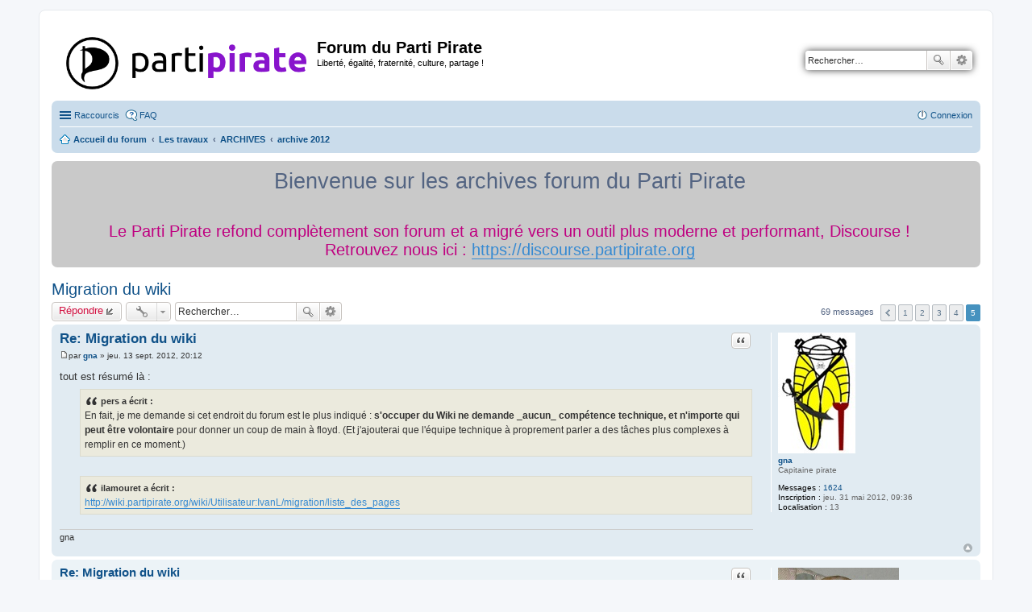

--- FILE ---
content_type: text/html; charset=UTF-8
request_url: https://forum.partipirate.org/viewtopic.php?f=421&p=103895&sid=930b4f50355dbd649feda678b46383ad
body_size: 12763
content:
<!DOCTYPE html>
<html dir="ltr" lang="fr">
<head>
<meta charset="utf-8" />
<meta http-equiv="X-UA-Compatible" content="IE=edge">
<meta name="viewport" content="width=device-width, initial-scale=1" />

<title>Migration du wiki - Page 5 - Forum du Parti Pirate</title>

	<link rel="alternate" type="application/atom+xml" title="Flux - Forum du Parti Pirate" href="https://forum.partipirate.org/feed.php">	<link rel="alternate" type="application/atom+xml" title="Flux - Nouveautés" href="https://forum.partipirate.org/feed.php?mode=news">	<link rel="alternate" type="application/atom+xml" title="Flux - Tous les forums" href="https://forum.partipirate.org/feed.php?mode=forums">			<link rel="alternate" type="application/atom+xml" title="Flux - Forum - archive 2012" href="https://forum.partipirate.org/feed.php?f=421">	<link rel="alternate" type="application/atom+xml" title="Flux - Sujet - Migration du wiki" href="https://forum.partipirate.org/feed.php?f=421&amp;t=7889">	
	<link rel="canonical" href="https://forum.partipirate.org/viewtopic.php?t=7889&amp;start=60">

<!--
	phpBB style name: prosilver
	Based on style:   prosilver (this is the default phpBB3 style)
	Original author:  Tom Beddard ( http://www.subBlue.com/ )
	Modified by:
-->

<link href="./styles/prosilver/theme/stylesheet.css?assets_version=10" rel="stylesheet">
<link href="./styles/prosilver/theme/fr/stylesheet.css?assets_version=10" rel="stylesheet">
<link href="./styles/prosilver/theme/responsive.css?assets_version=10" rel="stylesheet" media="all and (max-width: 700px)">



<!--[if lte IE 9]>
	<link href="./styles/prosilver/theme/tweaks.css?assets_version=10" rel="stylesheet">
<![endif]-->

	
<link href="./ext/paul999/ajaxshoutbox/styles/prosilver/theme/ajax_shoutbox.css?assets_version=10" rel="stylesheet" type="text/css" media="screen" />
<link href="./ext/phpbb/boardannouncements/styles/all/theme/boardannouncements.css?assets_version=10" rel="stylesheet" type="text/css" media="screen" />



</head>
<body id="phpbb" class="nojs notouch section-viewtopic ltr ">


<div id="wrap">
	<a id="top" class="anchor" accesskey="t"></a>
	<div id="page-header">
		<div class="headerbar" role="banner">
			<div class="inner">

			<div id="site-description">
				<a id="logo" class="logo" href="./index.php?sid=b14cbfe6063bec974514179e5da36d51" title="Accueil du forum"><span class="imageset site_logo"></span></a>
				<h1>Forum du Parti Pirate</h1>
				<p>Liberté, égalité, fraternité, culture, partage !</p>
				<p class="skiplink"><a href="#start_here">Accéder au contenu</a></p>
			</div>

									<div id="search-box" class="search-box search-header" role="search">
				<form action="./search.php?sid=b14cbfe6063bec974514179e5da36d51" method="get" id="search">
				<fieldset>
					<input name="keywords" id="keywords" type="search" maxlength="128" title="Rechercher par mots-clés" class="inputbox search tiny" size="20" value="" placeholder="Rechercher…" />
					<button class="button icon-button search-icon" type="submit" title="Rechercher">Rechercher</button>
					<a href="./search.php?sid=b14cbfe6063bec974514179e5da36d51" class="button icon-button search-adv-icon" title="Recherche avancée">Recherche avancée</a>
					<input type="hidden" name="sid" value="b14cbfe6063bec974514179e5da36d51" />

				</fieldset>
				</form>
			</div>
			
			</div>
		</div>
				<div class="navbar" role="navigation">
	<div class="inner">

	<ul id="nav-main" class="linklist bulletin" role="menubar">

		<li id="quick-links" class="small-icon responsive-menu dropdown-container" data-skip-responsive="true">
			<a href="#" class="responsive-menu-link dropdown-trigger">Raccourcis</a>
			<div class="dropdown hidden">
				<div class="pointer"><div class="pointer-inner"></div></div>
				<ul class="dropdown-contents" role="menu">
					
											<li class="separator"></li>
																								<li class="small-icon icon-search-unanswered"><a href="./search.php?search_id=unanswered&amp;sid=b14cbfe6063bec974514179e5da36d51" role="menuitem">Sujets sans réponse</a></li>
						<li class="small-icon icon-search-active"><a href="./search.php?search_id=active_topics&amp;sid=b14cbfe6063bec974514179e5da36d51" role="menuitem">Sujets actifs</a></li>
						<li class="separator"></li>
						<li class="small-icon icon-search"><a href="./search.php?sid=b14cbfe6063bec974514179e5da36d51" role="menuitem">Rechercher</a></li>
					
											<li class="separator"></li>
												<li class="small-icon icon-team"><a href="./memberlist.php?mode=team&amp;sid=b14cbfe6063bec974514179e5da36d51" role="menuitem">L’équipe</a></li>										<li class="separator"></li>

									</ul>
			</div>
		</li>

				<li class="small-icon icon-faq" data-skip-responsive="true"><a href="./faq.php?sid=b14cbfe6063bec974514179e5da36d51" rel="help" title="Foire aux questions" role="menuitem">FAQ</a></li>
						
			<li class="small-icon icon-logout rightside"  data-skip-responsive="true"><a href="./ucp.php?mode=login&amp;sid=b14cbfe6063bec974514179e5da36d51" title="Connexion" accesskey="x" role="menuitem">Connexion</a></li>
						</ul>

	<ul id="nav-breadcrumbs" class="linklist navlinks" role="menubar">
						<li class="small-icon icon-home breadcrumbs">
									<span class="crumb" itemtype="http://data-vocabulary.org/Breadcrumb" itemscope=""><a href="./index.php?sid=b14cbfe6063bec974514179e5da36d51" accesskey="h" data-navbar-reference="index" itemprop="url"><span itemprop="title">Accueil du forum</span></a></span>
											<span class="crumb" itemtype="http://data-vocabulary.org/Breadcrumb" itemscope="" data-forum-id="215"><a href="./viewforum.php?f=215&amp;sid=b14cbfe6063bec974514179e5da36d51" itemprop="url"><span itemprop="title">Les travaux</span></a></span>
															<span class="crumb" itemtype="http://data-vocabulary.org/Breadcrumb" itemscope="" data-forum-id="429"><a href="./viewforum.php?f=429&amp;sid=b14cbfe6063bec974514179e5da36d51" itemprop="url"><span itemprop="title">ARCHIVES</span></a></span>
															<span class="crumb" itemtype="http://data-vocabulary.org/Breadcrumb" itemscope="" data-forum-id="421"><a href="./viewforum.php?f=421&amp;sid=b14cbfe6063bec974514179e5da36d51" itemprop="url"><span itemprop="title">archive 2012</span></a></span>
												</li>
		
					<li class="rightside responsive-search" style="display: none;"><a href="./search.php?sid=b14cbfe6063bec974514179e5da36d51" title="Accéder aux réglages avancés de la recherche" role="menuitem">Rechercher</a></li>
			</ul>

	</div>
</div>
	</div>

	
	<a id="start_here" class="anchor"></a>
	<div id="page-body" role="main">
		
				<div id="phpbb_announcement" style="background-color:#c9c9c9">
		<a href="/boardannouncements/close?hash=cefc07d7&amp;sid=b14cbfe6063bec974514179e5da36d51" data-ajax="close_announcement" data-overlay="false" class="close clearfix" title="Fermer l’annonce"></a>		<div><div style="text-align:center;"><span style="font-size: 200%; line-height: 116%;">Bienvenue sur les archives forum du Parti Pirate</span></div><br /><br /> <span style="color: #BF0080"><div style="text-align:center;"><span style="font-size: 150%; line-height: 116%;">Le Parti Pirate refond complètement son forum et a migré vers un outil plus moderne et performant, Discourse !<br />Retrouvez nous ici : <a href="https://discourse.partipirate.org" class="postlink">https://discourse.partipirate.org</a><br /> </span></div></span></div>
	</div>

<h2 class="topic-title"><a href="./viewtopic.php?f=421&amp;t=7889&amp;start=60&amp;sid=b14cbfe6063bec974514179e5da36d51">Migration du wiki</a></h2>
<!-- NOTE: remove the style="display: none" when you want to have the forum description on the topic body -->



<div class="action-bar top">

	<div class="buttons">
		
			<a href="./posting.php?mode=reply&amp;f=421&amp;t=7889&amp;sid=b14cbfe6063bec974514179e5da36d51" class="button icon-button reply-icon" title="Publier une réponse">
			Répondre		</a>
	
			</div>

		<div class="dropdown-container dropdown-button-control topic-tools">
		<span title="Outils du sujet" class="button icon-button tools-icon dropdown-trigger dropdown-select"></span>
		<div class="dropdown hidden">
			<div class="pointer"><div class="pointer-inner"></div></div>
			<ul class="dropdown-contents">
																								<li class="small-icon icon-print"><a href="./viewtopic.php?f=421&amp;t=7889&amp;start=60&amp;sid=b14cbfe6063bec974514179e5da36d51&amp;view=print" title="Aperçu avant impression" accesskey="p">Aperçu avant impression</a></li>							</ul>
		</div>
	</div>
	
			<div class="search-box" role="search">
			<form method="get" id="topic-search" action="./search.php?sid=b14cbfe6063bec974514179e5da36d51">
			<fieldset>
				<input class="inputbox search tiny"  type="search" name="keywords" id="search_keywords" size="20" placeholder="Rechercher…" />
				<button class="button icon-button search-icon" type="submit" title="Rechercher">Rechercher</button>
				<a href="./search.php?sid=b14cbfe6063bec974514179e5da36d51" class="button icon-button search-adv-icon" title="Recherche avancée">Recherche avancée</a>
				<input type="hidden" name="t" value="7889" />
<input type="hidden" name="sf" value="msgonly" />
<input type="hidden" name="sid" value="b14cbfe6063bec974514179e5da36d51" />

			</fieldset>
			</form>
		</div>
	
			<div class="pagination">
			69 messages
							<ul>
		<li class="previous"><a href="./viewtopic.php?f=421&amp;t=7889&amp;sid=b14cbfe6063bec974514179e5da36d51&amp;start=45" rel="prev" role="button">Précédent</a></li>
			<li><a href="./viewtopic.php?f=421&amp;t=7889&amp;sid=b14cbfe6063bec974514179e5da36d51" role="button">1</a></li>
			<li><a href="./viewtopic.php?f=421&amp;t=7889&amp;sid=b14cbfe6063bec974514179e5da36d51&amp;start=15" role="button">2</a></li>
			<li><a href="./viewtopic.php?f=421&amp;t=7889&amp;sid=b14cbfe6063bec974514179e5da36d51&amp;start=30" role="button">3</a></li>
			<li><a href="./viewtopic.php?f=421&amp;t=7889&amp;sid=b14cbfe6063bec974514179e5da36d51&amp;start=45" role="button">4</a></li>
			<li class="active"><span>5</span></li>
	</ul>
					</div>
		</div>




			<div id="p77368" class="post has-profile bg2">
		<div class="inner">

		<dl class="postprofile" id="profile77368">
			<dt class="has-profile-rank has-avatar">
				<div class="avatar-container">
																<a href="./memberlist.php?mode=viewprofile&amp;u=3660&amp;sid=b14cbfe6063bec974514179e5da36d51" class="avatar"><img class="avatar" src="./download/file.php?avatar=3660_1397915092.jpg" width="96" height="150" alt="Avatar de l’utilisateur" /></a>														</div>
								<a href="./memberlist.php?mode=viewprofile&amp;u=3660&amp;sid=b14cbfe6063bec974514179e5da36d51" style="color: #33399;" class="username-coloured">gna</a>							</dt>

						<dd class="profile-rank">Capitaine pirate</dd>			
		<dd class="profile-posts"><strong>Messages :</strong> <a href="./search.php?author_id=3660&amp;sr=posts&amp;sid=b14cbfe6063bec974514179e5da36d51">1624</a></dd>		<dd class="profile-joined"><strong>Inscription :</strong> jeu. 31 mai 2012, 09:36</dd>		
		
											<dd class="profile-custom-field profile-phpbb_location"><strong>Localisation :</strong> 13</dd>
							
						
		</dl>

		<div class="postbody">
						<div id="post_content77368">

						<h3 class="first"><a href="#p77368">Re: Migration du wiki</a></h3>

													<ul class="post-buttons">
																																									<li>
							<a href="./posting.php?mode=quote&amp;f=421&amp;p=77368&amp;sid=b14cbfe6063bec974514179e5da36d51" title="Répondre en citant" class="button icon-button quote-icon"><span>Citer</span></a>
						</li>
														</ul>
							
						<p class="author"><a href="./viewtopic.php?p=77368&amp;sid=b14cbfe6063bec974514179e5da36d51#p77368"><span class="imageset icon_post_target" title="Message">Message</span></a><span class="responsive-hide">par <strong><a href="./memberlist.php?mode=viewprofile&amp;u=3660&amp;sid=b14cbfe6063bec974514179e5da36d51" style="color: #33399;" class="username-coloured">gna</a></strong> &raquo; </span>jeu. 13 sept. 2012, 20:12 </p>
			
			
			
			<div class="content">tout est résumé là :<br /><blockquote><div><cite>pers a écrit :</cite>En fait, je me demande si cet endroit du forum est le plus indiqué : <span style="font-weight: bold">s'occuper du Wiki ne demande _aucun_ compétence technique, et n'importe qui peut être volontaire</span> pour donner un coup de main à floyd. (Et j'ajouterai que l'équipe technique à proprement parler a des tâches plus complexes à remplir en ce moment.)</div></blockquote><br /><blockquote><div><cite>ilamouret  a écrit :</cite><a href="http://wiki.partipirate.org/wiki/Utilisateur:IvanL/migration/liste_des_pages" class="postlink">http://wiki.partipirate.org/wiki/Utilisateur:IvanL/migration/liste_des_pages</a><br /></div></blockquote></div>

			
									
									<div id="sig77368" class="signature">gna</div>
						</div>

		</div>

				<div class="back2top"><a href="#top" class="top" title="Haut">Haut</a></div>
		
		</div>
	</div>

	<hr class="divider" />
				<div id="p77453" class="post has-profile bg1">
		<div class="inner">

		<dl class="postprofile" id="profile77453">
			<dt class="has-profile-rank has-avatar">
				<div class="avatar-container">
																<a href="./memberlist.php?mode=viewprofile&amp;u=3291&amp;sid=b14cbfe6063bec974514179e5da36d51" class="avatar"><img class="avatar" src="./download/file.php?avatar=3291_1361978208.png" width="150" height="134" alt="Avatar de l’utilisateur" /></a>														</div>
								<a href="./memberlist.php?mode=viewprofile&amp;u=3291&amp;sid=b14cbfe6063bec974514179e5da36d51" style="color: #000000;" class="username-coloured">IvanL</a>							</dt>

						<dd class="profile-rank">Pirate</dd>			
		<dd class="profile-posts"><strong>Messages :</strong> <a href="./search.php?author_id=3291&amp;sr=posts&amp;sid=b14cbfe6063bec974514179e5da36d51">236</a></dd>		<dd class="profile-joined"><strong>Inscription :</strong> mar. 17 avr. 2012, 13:20</dd>		
		
						
						
		</dl>

		<div class="postbody">
						<div id="post_content77453">

						<h3 ><a href="#p77453">Re: Migration du wiki</a></h3>

													<ul class="post-buttons">
																																									<li>
							<a href="./posting.php?mode=quote&amp;f=421&amp;p=77453&amp;sid=b14cbfe6063bec974514179e5da36d51" title="Répondre en citant" class="button icon-button quote-icon"><span>Citer</span></a>
						</li>
														</ul>
							
						<p class="author"><a href="./viewtopic.php?p=77453&amp;sid=b14cbfe6063bec974514179e5da36d51#p77453"><span class="imageset icon_post_target" title="Message">Message</span></a><span class="responsive-hide">par <strong><a href="./memberlist.php?mode=viewprofile&amp;u=3291&amp;sid=b14cbfe6063bec974514179e5da36d51" style="color: #000000;" class="username-coloured">IvanL</a></strong> &raquo; </span>ven. 14 sept. 2012, 11:55 </p>
			
			
			
			<div class="content"><blockquote><div><cite>larose75 a écrit :</cite> je crois en fait que le débat n'a pas eu lieu sur ce qu'est le wiki au PP, ce qu'il doit devenir et s'il faut le faire au moment de la migration (maintenant quoi...)</div></blockquote><br /><br />Il y a eu des discussions ici <!-- l --><a class="postlink-local" href="http://forum.partipirate.org/actualite/usage-wiki-t6097.html">actualite/usage-wiki-t6097.html</a><!-- l -->. Mais ce débat n'est pas tranché, et doit être fait sur les outils pad/wiki/spip simultanément (rien n'empêche d'utiliser plusieurs outils dans un même process, exemple : certaines discussions du Forum sont synthétisées sur le Wiki, ou un l'élaboration collective d'un texte commencé dans sa phase active sur un pad puis transféré sur le site spip, etc...)<br /><br />Et il y a un appel à reprendre cette discussion pour élaborer des recommandations de manière collective ici <!-- l --><a class="postlink-local" href="http://forum.partipirate.org/tresors/migration-wiki-t7889-45.html?hilit=wiki#p76265">tresors/migration-wiki-t7889-45.html?hilit=wiki#p76265</a><!-- l --></div>

			
									
									<div id="sig77453" class="signature">Liberté Démocratie Partage</div>
						</div>

		</div>

				<div class="back2top"><a href="#top" class="top" title="Haut">Haut</a></div>
		
		</div>
	</div>

	<hr class="divider" />
				<div id="p77485" class="post has-profile bg2">
		<div class="inner">

		<dl class="postprofile" id="profile77485">
			<dt class="has-profile-rank has-avatar">
				<div class="avatar-container">
																<a href="./memberlist.php?mode=viewprofile&amp;u=3734&amp;sid=b14cbfe6063bec974514179e5da36d51" class="avatar"><img class="avatar" src="./download/file.php?avatar=3734_1347903906.jpg" width="150" height="109" alt="Avatar de l’utilisateur" /></a>														</div>
								<a href="./memberlist.php?mode=viewprofile&amp;u=3734&amp;sid=b14cbfe6063bec974514179e5da36d51" style="color: #33399;" class="username-coloured">larose75</a>							</dt>

						<dd class="profile-rank">Capitaine pirate</dd>			
		<dd class="profile-posts"><strong>Messages :</strong> <a href="./search.php?author_id=3734&amp;sr=posts&amp;sid=b14cbfe6063bec974514179e5da36d51">1186</a></dd>		<dd class="profile-joined"><strong>Inscription :</strong> jeu. 07 juin 2012, 19:24</dd>		
		
						
						
		</dl>

		<div class="postbody">
						<div id="post_content77485">

						<h3 ><a href="#p77485">Re: Migration du wiki</a></h3>

													<ul class="post-buttons">
																																									<li>
							<a href="./posting.php?mode=quote&amp;f=421&amp;p=77485&amp;sid=b14cbfe6063bec974514179e5da36d51" title="Répondre en citant" class="button icon-button quote-icon"><span>Citer</span></a>
						</li>
														</ul>
							
						<p class="author"><a href="./viewtopic.php?p=77485&amp;sid=b14cbfe6063bec974514179e5da36d51#p77485"><span class="imageset icon_post_target" title="Message">Message</span></a><span class="responsive-hide">par <strong><a href="./memberlist.php?mode=viewprofile&amp;u=3734&amp;sid=b14cbfe6063bec974514179e5da36d51" style="color: #33399;" class="username-coloured">larose75</a></strong> &raquo; </span>ven. 14 sept. 2012, 14:58 </p>
			
			
			
			<div class="content">Ouais ben moi j'avance sur la définition du wiki comme baptiste nous l'a conseillé... (sans toi ivan <img class="smilies" src="./images/smilies/icon_cry.gif" alt=":cry:" title="Crying or Very sad" /> , &quot;tu viens plus aux soirées dis donc doudou ... ?&quot;)<br /><br />Les outils participatifs du PP : <!-- l --><a class="postlink-local" href="http://forum.partipirate.org/communication/les-outils-participatifs-t8618.html">communication/les-outils-participatifs-t8618.html</a><!-- l --><br /><br />le wiki : <!-- m --><a class="postlink" href="http://wiki.partipirate.org/wiki/Outils_participatifs_du_parti_pirate">http://wiki.partipirate.org/wiki/Outils ... rti_pirate</a><!-- m --><br /><br />Proposition centrale : le wiki comme synthèse de nos lieux de débats et des prises de position du PP.</div>

			
									
									<div id="sig77485" class="signature">Données ouvertes, Accès ouverts, <br />« La liberté commence où l'ignorance finit »<br /><div style="text-align:center;"></div><span style="color: #000080"><span style="font-style: italic"><span style="font-weight: bold">http://wiki.partipirate.org/wiki/Utilisateur:Larose75</span></span></span></div>
						</div>

		</div>

				<div class="back2top"><a href="#top" class="top" title="Haut">Haut</a></div>
		
		</div>
	</div>

	<hr class="divider" />
				<div id="p78103" class="post has-profile bg1">
		<div class="inner">

		<dl class="postprofile" id="profile78103">
			<dt class="has-profile-rank has-avatar">
				<div class="avatar-container">
																<a href="./memberlist.php?mode=viewprofile&amp;u=3660&amp;sid=b14cbfe6063bec974514179e5da36d51" class="avatar"><img class="avatar" src="./download/file.php?avatar=3660_1397915092.jpg" width="96" height="150" alt="Avatar de l’utilisateur" /></a>														</div>
								<a href="./memberlist.php?mode=viewprofile&amp;u=3660&amp;sid=b14cbfe6063bec974514179e5da36d51" style="color: #33399;" class="username-coloured">gna</a>							</dt>

						<dd class="profile-rank">Capitaine pirate</dd>			
		<dd class="profile-posts"><strong>Messages :</strong> <a href="./search.php?author_id=3660&amp;sr=posts&amp;sid=b14cbfe6063bec974514179e5da36d51">1624</a></dd>		<dd class="profile-joined"><strong>Inscription :</strong> jeu. 31 mai 2012, 09:36</dd>		
		
											<dd class="profile-custom-field profile-phpbb_location"><strong>Localisation :</strong> 13</dd>
							
						
		</dl>

		<div class="postbody">
						<div id="post_content78103">

						<h3 ><a href="#p78103">Re: Migration du wiki</a></h3>

													<ul class="post-buttons">
																																									<li>
							<a href="./posting.php?mode=quote&amp;f=421&amp;p=78103&amp;sid=b14cbfe6063bec974514179e5da36d51" title="Répondre en citant" class="button icon-button quote-icon"><span>Citer</span></a>
						</li>
														</ul>
							
						<p class="author"><a href="./viewtopic.php?p=78103&amp;sid=b14cbfe6063bec974514179e5da36d51#p78103"><span class="imageset icon_post_target" title="Message">Message</span></a><span class="responsive-hide">par <strong><a href="./memberlist.php?mode=viewprofile&amp;u=3660&amp;sid=b14cbfe6063bec974514179e5da36d51" style="color: #33399;" class="username-coloured">gna</a></strong> &raquo; </span>mer. 19 sept. 2012, 17:45 </p>
			
			
			
			<div class="content">bon ben à part la page &quot;Start&quot; et les pages talks (qu'on m'a dit de laisser tomber) la migration est finie !<br /><br />j'attends les commentaires et je ferme le sujet.</div>

			
									
									<div id="sig78103" class="signature">gna</div>
						</div>

		</div>

				<div class="back2top"><a href="#top" class="top" title="Haut">Haut</a></div>
		
		</div>
	</div>

	<hr class="divider" />
				<div id="p102935" class="post has-profile bg2">
		<div class="inner">

		<dl class="postprofile" id="profile102935">
			<dt class="no-profile-rank no-avatar">
				<div class="avatar-container">
																			</div>
								<a href="./memberlist.php?mode=viewprofile&amp;u=5019&amp;sid=b14cbfe6063bec974514179e5da36d51" style="color: #33399;" class="username-coloured">tuxun</a>							</dt>

									
		<dd class="profile-posts"><strong>Messages :</strong> <a href="./search.php?author_id=5019&amp;sr=posts&amp;sid=b14cbfe6063bec974514179e5da36d51">17</a></dd>		<dd class="profile-joined"><strong>Inscription :</strong> mer. 15 juin 2016, 06:54</dd>		
		
						
						
		</dl>

		<div class="postbody">
						<div id="post_content102935">

						<h3 ><a href="#p102935">Re: Migration du wiki</a></h3>

													<ul class="post-buttons">
																																									<li>
							<a href="./posting.php?mode=quote&amp;f=421&amp;p=102935&amp;sid=b14cbfe6063bec974514179e5da36d51" title="Répondre en citant" class="button icon-button quote-icon"><span>Citer</span></a>
						</li>
														</ul>
							
						<p class="author"><a href="./viewtopic.php?p=102935&amp;sid=b14cbfe6063bec974514179e5da36d51#p102935"><span class="imageset icon_post_target" title="Message">Message</span></a><span class="responsive-hide">par <strong><a href="./memberlist.php?mode=viewprofile&amp;u=5019&amp;sid=b14cbfe6063bec974514179e5da36d51" style="color: #33399;" class="username-coloured">tuxun</a></strong> &raquo; </span>mer. 15 juin 2016, 18:15 </p>
			
			
			
			<div class="content">Hey les pirates!<br /><br />Je suis bloqué sur le wiki car: j'ai renommé une page en laissant une redirection, apparemment sans consensus. (la redirection est là pour ca en fait)<br /><br />Paradoxalement, lorsque j'ai suggéré de déplacer une page, et de la débloquer, (toujours sans consensus) ce fut fait.<br /><br />Toujours paradoxalement,  l'on m'y pose des questions, sur ce wiki, et je ne peux y répondre.<br /><br />Aidez nos &quot;G.O.&quot; a tomber d'accord! <img class="smilies" src="./images/smilies/icon_smile.gif" alt=":)" title="Smile" /><br /><br />Ps: je suis nul en social donc ceci est une sorte de msg de présentation<br /><br />ps2: un msg sur des propositions d’amendement que j'ai ajouté à la derniere minute devrait un jour suivre<br /><br /><br />Ah oui, j'ai suggéré d'install SemanticForm, un plugin wiki permettant de créer des pages avec formulaire.<br />ca peut etre utile pour creer des pages utilisateurs, des amendements et les classer automatiquement en categorie...<br /><br />J'ai d'ailleurs créer la catég utlisateur sur le wiki et ajouté &quot;categ=utilsateur&quot; dans le modele des widget des page utilisateur, il reste &quot;juste&quot; a dire que cette cat doit utiliser &quot;ce&quot; form au wiki, et a créer ce formulaire.<br /><br /><br /><!-- m --><a class="postlink" href="https://www.mediawiki.org/wiki/Extension:Semantic_Forms/fr">https://www.mediawiki.org/wiki/Extensio ... c_Forms/fr</a><!-- m --><br /><br />Tuxun.</div>

			
									
									
						</div>

		</div>

				<div class="back2top"><a href="#top" class="top" title="Haut">Haut</a></div>
		
		</div>
	</div>

	<hr class="divider" />
				<div id="p102936" class="post has-profile bg1">
		<div class="inner">

		<dl class="postprofile" id="profile102936">
			<dt class="has-profile-rank has-avatar">
				<div class="avatar-container">
																<a href="./memberlist.php?mode=viewprofile&amp;u=3660&amp;sid=b14cbfe6063bec974514179e5da36d51" class="avatar"><img class="avatar" src="./download/file.php?avatar=3660_1397915092.jpg" width="96" height="150" alt="Avatar de l’utilisateur" /></a>														</div>
								<a href="./memberlist.php?mode=viewprofile&amp;u=3660&amp;sid=b14cbfe6063bec974514179e5da36d51" style="color: #33399;" class="username-coloured">gna</a>							</dt>

						<dd class="profile-rank">Capitaine pirate</dd>			
		<dd class="profile-posts"><strong>Messages :</strong> <a href="./search.php?author_id=3660&amp;sr=posts&amp;sid=b14cbfe6063bec974514179e5da36d51">1624</a></dd>		<dd class="profile-joined"><strong>Inscription :</strong> jeu. 31 mai 2012, 09:36</dd>		
		
											<dd class="profile-custom-field profile-phpbb_location"><strong>Localisation :</strong> 13</dd>
							
						
		</dl>

		<div class="postbody">
						<div id="post_content102936">

						<h3 ><a href="#p102936">Re: Migration du wiki</a></h3>

													<ul class="post-buttons">
																																									<li>
							<a href="./posting.php?mode=quote&amp;f=421&amp;p=102936&amp;sid=b14cbfe6063bec974514179e5da36d51" title="Répondre en citant" class="button icon-button quote-icon"><span>Citer</span></a>
						</li>
														</ul>
							
						<p class="author"><a href="./viewtopic.php?p=102936&amp;sid=b14cbfe6063bec974514179e5da36d51#p102936"><span class="imageset icon_post_target" title="Message">Message</span></a><span class="responsive-hide">par <strong><a href="./memberlist.php?mode=viewprofile&amp;u=3660&amp;sid=b14cbfe6063bec974514179e5da36d51" style="color: #33399;" class="username-coloured">gna</a></strong> &raquo; </span>mer. 15 juin 2016, 18:36 </p>
			
			
			
			<div class="content">Bjour,<br /><br /> il y a eu pas mal de changement depuis 2012 !!! <img class="smilies" src="./images/smilies/icon_biggrin.gif" alt=":D" title="Very Happy" /> <br />le plus simple envois un mail aux DVI (dvi at lists.partipirate.org) en principe c'est eux qui ont la main  <img class="smilies" src="./images/smilies/icon_wink.gif" alt=":wink:" title="Wink" /></div>

			
									
									<div id="sig102936" class="signature">gna</div>
						</div>

		</div>

				<div class="back2top"><a href="#top" class="top" title="Haut">Haut</a></div>
		
		</div>
	</div>

	<hr class="divider" />
				<div id="p102940" class="post has-profile bg2">
		<div class="inner">

		<dl class="postprofile" id="profile102940">
			<dt class="no-profile-rank no-avatar">
				<div class="avatar-container">
																			</div>
								<a href="./memberlist.php?mode=viewprofile&amp;u=5019&amp;sid=b14cbfe6063bec974514179e5da36d51" style="color: #33399;" class="username-coloured">tuxun</a>							</dt>

									
		<dd class="profile-posts"><strong>Messages :</strong> <a href="./search.php?author_id=5019&amp;sr=posts&amp;sid=b14cbfe6063bec974514179e5da36d51">17</a></dd>		<dd class="profile-joined"><strong>Inscription :</strong> mer. 15 juin 2016, 06:54</dd>		
		
						
						
		</dl>

		<div class="postbody">
						<div id="post_content102940">

						<h3 ><a href="#p102940">Re: Migration du wiki</a></h3>

													<ul class="post-buttons">
																																									<li>
							<a href="./posting.php?mode=quote&amp;f=421&amp;p=102940&amp;sid=b14cbfe6063bec974514179e5da36d51" title="Répondre en citant" class="button icon-button quote-icon"><span>Citer</span></a>
						</li>
														</ul>
							
						<p class="author"><a href="./viewtopic.php?p=102940&amp;sid=b14cbfe6063bec974514179e5da36d51#p102940"><span class="imageset icon_post_target" title="Message">Message</span></a><span class="responsive-hide">par <strong><a href="./memberlist.php?mode=viewprofile&amp;u=5019&amp;sid=b14cbfe6063bec974514179e5da36d51" style="color: #33399;" class="username-coloured">tuxun</a></strong> &raquo; </span>jeu. 16 juin 2016, 05:19 </p>
			
			
			
			<div class="content">tout comme depuis 2015 <img class="smilies" src="./images/smilies/icon_wink.gif" alt=";)" title="Wink" />  c'est une vanne foireuse sur le sujet du topic des amendements de 2016 <img class="smilies" src="./images/smilies/icon_wink.gif" alt=";)" title="Wink" /></div>

			
									
									
						</div>

		</div>

				<div class="back2top"><a href="#top" class="top" title="Haut">Haut</a></div>
		
		</div>
	</div>

	<hr class="divider" />
				<div id="p102947" class="post has-profile bg1">
		<div class="inner">

		<dl class="postprofile" id="profile102947">
			<dt class="has-profile-rank no-avatar">
				<div class="avatar-container">
																			</div>
								<a href="./memberlist.php?mode=viewprofile&amp;u=3620&amp;sid=b14cbfe6063bec974514179e5da36d51" style="color: #000000;" class="username-coloured">ensemble</a>							</dt>

						<dd class="profile-rank">Quartier-Maître pirate</dd>			
		<dd class="profile-posts"><strong>Messages :</strong> <a href="./search.php?author_id=3620&amp;sr=posts&amp;sid=b14cbfe6063bec974514179e5da36d51">465</a></dd>		<dd class="profile-joined"><strong>Inscription :</strong> dim. 27 mai 2012, 05:26</dd>		
		
						
						
		</dl>

		<div class="postbody">
						<div id="post_content102947">

						<h3 ><a href="#p102947">Re: Migration du wiki</a></h3>

													<ul class="post-buttons">
																																									<li>
							<a href="./posting.php?mode=quote&amp;f=421&amp;p=102947&amp;sid=b14cbfe6063bec974514179e5da36d51" title="Répondre en citant" class="button icon-button quote-icon"><span>Citer</span></a>
						</li>
														</ul>
							
						<p class="author"><a href="./viewtopic.php?p=102947&amp;sid=b14cbfe6063bec974514179e5da36d51#p102947"><span class="imageset icon_post_target" title="Message">Message</span></a><span class="responsive-hide">par <strong><a href="./memberlist.php?mode=viewprofile&amp;u=3620&amp;sid=b14cbfe6063bec974514179e5da36d51" style="color: #000000;" class="username-coloured">ensemble</a></strong> &raquo; </span>jeu. 16 juin 2016, 13:36 </p>
			
			
			
			<div class="content">@tux...<br /><br />ouuuahoou<br />tu deterres un topic fini depuis plus de trois ou quatre ans...<br />heureusement que par miracle on suit encore ce sujet qui ns a bcp preoccupé en.... 2012!!<br /><br />et de plus le fofo dommage ou tant mieux?? <br /> . . . (on passera peut etre un jour a la co-creation d'outils plus adaptés à l'oeuvre cooperative<br /> . . . . .  (genre hP / hyperPirate et/ou outils de DS /débats structurés  cf ces deux entrees ds le wiki pp...<br />. . . . . . . . . [avec /lectures /dacca /outils /et bien sur le livret d'accueil sur lequel francois et qques autres ont bcp bossé...<br />. . . . . . . . .  t'as le kit , peut etre pas tjrs hyper a jour, mais assez complet pour l'immersion et la survie au pp!!]) <br />est un outil quasi délaissé, (meme s'il peut encore dépanner, il a d'ailleurs une section presentation des arrivants (et anciens) certes peu lue.. mais où, bouteille a la mer?, tu peux aussi synthetiser/completer ce post et ton debut ds la page wiki que j'ai maintenant lue!<br /><br />...<br /><br />bon, j'ai pas tout compris... mais ange te proposes judicieusement le mail aux dvi<br />et ...  tu recevras peut etre d'autres avis ou suggestions.. <br />comme celle-ci: <br />si tu ne veux pas trop rester ds un entre soi nourrissant les pyramides<br />. . .  (certes ds les faits assez ouvertes et horizontales par ici, ... ouf)<br />n'hesite pas a recourir a la ML discussions (j'imagine que ds la page outils du wiki tu as trouvé la liste des MLs du pp... (else just ask!) et je ne sais si celle de ta region/'centre' est active ou pas ???<br /><br />bref re bienvenue...</div>

			
									
									
						</div>

		</div>

				<div class="back2top"><a href="#top" class="top" title="Haut">Haut</a></div>
		
		</div>
	</div>

	<hr class="divider" />
				<div id="p103895" class="post has-profile bg2">
		<div class="inner">

		<dl class="postprofile" id="profile103895">
			<dt class="has-profile-rank no-avatar">
				<div class="avatar-container">
																			</div>
								<a href="./memberlist.php?mode=viewprofile&amp;u=3620&amp;sid=b14cbfe6063bec974514179e5da36d51" style="color: #000000;" class="username-coloured">ensemble</a>							</dt>

						<dd class="profile-rank">Quartier-Maître pirate</dd>			
		<dd class="profile-posts"><strong>Messages :</strong> <a href="./search.php?author_id=3620&amp;sr=posts&amp;sid=b14cbfe6063bec974514179e5da36d51">465</a></dd>		<dd class="profile-joined"><strong>Inscription :</strong> dim. 27 mai 2012, 05:26</dd>		
		
						
						
		</dl>

		<div class="postbody">
						<div id="post_content103895">

						<h3 ><a href="#p103895">Re: Migration du wiki</a></h3>

													<ul class="post-buttons">
																																									<li>
							<a href="./posting.php?mode=quote&amp;f=421&amp;p=103895&amp;sid=b14cbfe6063bec974514179e5da36d51" title="Répondre en citant" class="button icon-button quote-icon"><span>Citer</span></a>
						</li>
														</ul>
							
						<p class="author"><a href="./viewtopic.php?p=103895&amp;sid=b14cbfe6063bec974514179e5da36d51#p103895"><span class="imageset icon_post_target" title="Message">Message</span></a><span class="responsive-hide">par <strong><a href="./memberlist.php?mode=viewprofile&amp;u=3620&amp;sid=b14cbfe6063bec974514179e5da36d51" style="color: #000000;" class="username-coloured">ensemble</a></strong> &raquo; </span>mer. 29 mars 2017, 06:31 </p>
			
			
			
			<div class="content">... et d'autres outils pp!<br /><br /><br />======<br />et si d'autres égarés passent par là...<br />a noter que dans un grand elan de harcelement technologicielologique...<br />le pp s'est doté de plusieurs outils ad hoc.. <br />. . . (destinés a ameliorer  (un peu brutalement? avec pas assez de mois de doublonnage/transition?)<br />. . .  .  .  le fonctionnement interne... 'esperons ne pas trop paumer d'energies tierces en route?)<br />et relf, bonne et claire plume, en presente qques uns (helas btw ds une page qui n'etait destinée a faire que 'relais' vers les pages detaillées... un peu un squat au lieu de rajouter une section &quot;nouveaux outils&quot; aux pages precedentes permettant souvent, notamment par leur anteriorité, un bon niveau de consultation /referencement..)<br /><br />bon voici tout de meme l'adresse de son oeuvre soignée (comme tjrs!)<br /><br /><!-- m --><a class="postlink" href="http://wiki.partipirate.org/outils">http://wiki.partipirate.org/outils</a><!-- m --><br /><br />(et vs pouvez consulter l'historique de cette page pour suivre et decouvrir les outils  dans leur ensemble historique!)</div>

			
									
									
						</div>

		</div>

				<div class="back2top"><a href="#top" class="top" title="Haut">Haut</a></div>
		
		</div>
	</div>

	<hr class="divider" />
	

	<form id="viewtopic" method="post" action="./viewtopic.php?f=421&amp;t=7889&amp;start=60&amp;sid=b14cbfe6063bec974514179e5da36d51">
	<fieldset class="display-options" style="margin-top: 0; ">
				<label>Afficher les messages publiés depuis : <select name="st" id="st"><option value="0" selected="selected">Tous les messages</option><option value="1">1 jour</option><option value="7">7 jours</option><option value="14">2 semaines</option><option value="30">1 mois</option><option value="90">3 mois</option><option value="180">6 mois</option><option value="365">1 an</option></select></label>
		<label>Trier par <select name="sk" id="sk"><option value="a">Auteur</option><option value="t" selected="selected">Date du message</option><option value="s">Sujet</option></select></label> <label><select name="sd" id="sd"><option value="a" selected="selected">Croissant</option><option value="d">Décroissant</option></select></label>
		<input type="submit" name="sort" value="Valider" class="button2" />
			</fieldset>
	</form>
	<hr />

<div class="action-bar bottom">
	<div class="buttons">
		
			<a href="./posting.php?mode=reply&amp;f=421&amp;t=7889&amp;sid=b14cbfe6063bec974514179e5da36d51" class="button icon-button reply-icon" title="Publier une réponse">
			Répondre		</a>
	
			</div>

		<div class="dropdown-container dropdown-button-control topic-tools">
		<span title="Outils du sujet" class="button icon-button tools-icon dropdown-trigger dropdown-select"></span>
		<div class="dropdown hidden">
			<div class="pointer"><div class="pointer-inner"></div></div>
			<ul class="dropdown-contents">
																								<li class="small-icon icon-print"><a href="./viewtopic.php?f=421&amp;t=7889&amp;start=60&amp;sid=b14cbfe6063bec974514179e5da36d51&amp;view=print" title="Aperçu avant impression" accesskey="p">Aperçu avant impression</a></li>							</ul>
		</div>
	</div>

		
	
			<div class="pagination">
			69 messages
							<ul>
		<li class="previous"><a href="./viewtopic.php?f=421&amp;t=7889&amp;sid=b14cbfe6063bec974514179e5da36d51&amp;start=45" rel="prev" role="button">Précédent</a></li>
			<li><a href="./viewtopic.php?f=421&amp;t=7889&amp;sid=b14cbfe6063bec974514179e5da36d51" role="button">1</a></li>
			<li><a href="./viewtopic.php?f=421&amp;t=7889&amp;sid=b14cbfe6063bec974514179e5da36d51&amp;start=15" role="button">2</a></li>
			<li><a href="./viewtopic.php?f=421&amp;t=7889&amp;sid=b14cbfe6063bec974514179e5da36d51&amp;start=30" role="button">3</a></li>
			<li><a href="./viewtopic.php?f=421&amp;t=7889&amp;sid=b14cbfe6063bec974514179e5da36d51&amp;start=45" role="button">4</a></li>
			<li class="active"><span>5</span></li>
	</ul>
					</div>
		<div class="clear"></div>
</div>


	<p class="jumpbox-return"><a href="./viewforum.php?f=421&amp;sid=b14cbfe6063bec974514179e5da36d51" class="left-box arrow-left" accesskey="r">Revenir vers « archive 2012 »</a></p>


	<div class="dropdown-container dropdown-container-right dropdown-up dropdown-left dropdown-button-control" id="jumpbox">
		<span title="Atteindre" class="dropdown-trigger button dropdown-select">
			Atteindre		</span>
		<div class="dropdown hidden">
			<div class="pointer"><div class="pointer-inner"></div></div>
			<ul class="dropdown-contents">
																			<li><a href="./viewforum.php?f=209&amp;sid=b14cbfe6063bec974514179e5da36d51">Le Parti Pirate</a></li>
																<li>&nbsp; &nbsp;<a href="./viewforum.php?f=435&amp;sid=b14cbfe6063bec974514179e5da36d51">Sondage Congressus (réservé aux membres)</a></li>
																<li>&nbsp; &nbsp;<a href="./viewforum.php?f=210&amp;sid=b14cbfe6063bec974514179e5da36d51">Communiqués</a></li>
																<li>&nbsp; &nbsp;&nbsp; &nbsp;<a href="./viewforum.php?f=325&amp;sid=b14cbfe6063bec974514179e5da36d51">Communiqués de la Coordination Nationale</a></li>
																<li>&nbsp; &nbsp;&nbsp; &nbsp;<a href="./viewforum.php?f=326&amp;sid=b14cbfe6063bec974514179e5da36d51">Communiqués du Bureau National</a></li>
																<li>&nbsp; &nbsp;&nbsp; &nbsp;<a href="./viewforum.php?f=377&amp;sid=b14cbfe6063bec974514179e5da36d51">Questions et commentaires au sujet des Comptes Rendus (CR)</a></li>
																<li>&nbsp; &nbsp;&nbsp; &nbsp;<a href="./viewforum.php?f=355&amp;sid=b14cbfe6063bec974514179e5da36d51">Archives</a></li>
																<li>&nbsp; &nbsp;&nbsp; &nbsp;&nbsp; &nbsp;<a href="./viewforum.php?f=230&amp;sid=b14cbfe6063bec974514179e5da36d51">Conseil Administratif et Politique</a></li>
																<li>&nbsp; &nbsp;&nbsp; &nbsp;&nbsp; &nbsp;&nbsp; &nbsp;<a href="./viewforum.php?f=337&amp;sid=b14cbfe6063bec974514179e5da36d51">Archive communication CAP 2012</a></li>
																<li>&nbsp; &nbsp;&nbsp; &nbsp;&nbsp; &nbsp;&nbsp; &nbsp;<a href="./viewforum.php?f=338&amp;sid=b14cbfe6063bec974514179e5da36d51">Archive communication CAP 2011</a></li>
																<li>&nbsp; &nbsp;&nbsp; &nbsp;&nbsp; &nbsp;&nbsp; &nbsp;<a href="./viewforum.php?f=339&amp;sid=b14cbfe6063bec974514179e5da36d51">Archive communication CAP 2010</a></li>
																<li>&nbsp; &nbsp;&nbsp; &nbsp;&nbsp; &nbsp;&nbsp; &nbsp;<a href="./viewforum.php?f=340&amp;sid=b14cbfe6063bec974514179e5da36d51">Archive communication CAP 2009</a></li>
																<li>&nbsp; &nbsp;&nbsp; &nbsp;&nbsp; &nbsp;<a href="./viewforum.php?f=229&amp;sid=b14cbfe6063bec974514179e5da36d51">Conseil National</a></li>
																<li>&nbsp; &nbsp;&nbsp; &nbsp;&nbsp; &nbsp;&nbsp; &nbsp;<a href="./viewforum.php?f=341&amp;sid=b14cbfe6063bec974514179e5da36d51">Archives du CN 2012</a></li>
																<li>&nbsp; &nbsp;&nbsp; &nbsp;&nbsp; &nbsp;&nbsp; &nbsp;<a href="./viewforum.php?f=343&amp;sid=b14cbfe6063bec974514179e5da36d51">Archives du CN 2011</a></li>
																<li>&nbsp; &nbsp;&nbsp; &nbsp;&nbsp; &nbsp;&nbsp; &nbsp;<a href="./viewforum.php?f=344&amp;sid=b14cbfe6063bec974514179e5da36d51">Archives du CN 2010</a></li>
																<li>&nbsp; &nbsp;&nbsp; &nbsp;<a href="./viewforum.php?f=28&amp;sid=b14cbfe6063bec974514179e5da36d51">Actualité du PP</a></li>
																<li>&nbsp; &nbsp;&nbsp; &nbsp;&nbsp; &nbsp;<a href="./viewforum.php?f=401&amp;sid=b14cbfe6063bec974514179e5da36d51">2008</a></li>
																<li>&nbsp; &nbsp;&nbsp; &nbsp;&nbsp; &nbsp;<a href="./viewforum.php?f=402&amp;sid=b14cbfe6063bec974514179e5da36d51">2009</a></li>
																<li>&nbsp; &nbsp;&nbsp; &nbsp;&nbsp; &nbsp;<a href="./viewforum.php?f=403&amp;sid=b14cbfe6063bec974514179e5da36d51">2010</a></li>
																<li>&nbsp; &nbsp;&nbsp; &nbsp;&nbsp; &nbsp;<a href="./viewforum.php?f=404&amp;sid=b14cbfe6063bec974514179e5da36d51">2011</a></li>
																<li>&nbsp; &nbsp;&nbsp; &nbsp;&nbsp; &nbsp;<a href="./viewforum.php?f=405&amp;sid=b14cbfe6063bec974514179e5da36d51">2012</a></li>
																<li>&nbsp; &nbsp;&nbsp; &nbsp;&nbsp; &nbsp;<a href="./viewforum.php?f=406&amp;sid=b14cbfe6063bec974514179e5da36d51">2013</a></li>
																<li>&nbsp; &nbsp;&nbsp; &nbsp;<a href="./viewforum.php?f=395&amp;sid=b14cbfe6063bec974514179e5da36d51">Renouvellement des instances Poste à pourvoir</a></li>
																<li>&nbsp; &nbsp;<a href="./viewforum.php?f=238&amp;sid=b14cbfe6063bec974514179e5da36d51">Revues de presse</a></li>
																<li>&nbsp; &nbsp;&nbsp; &nbsp;<a href="./viewforum.php?f=354&amp;sid=b14cbfe6063bec974514179e5da36d51">Archives</a></li>
																<li>&nbsp; &nbsp;&nbsp; &nbsp;&nbsp; &nbsp;<a href="./viewforum.php?f=434&amp;sid=b14cbfe6063bec974514179e5da36d51">année 2015</a></li>
																<li>&nbsp; &nbsp;<a href="./viewforum.php?f=423&amp;sid=b14cbfe6063bec974514179e5da36d51">Assemblée Générale 2015</a></li>
																<li>&nbsp; &nbsp;<a href="./viewforum.php?f=239&amp;sid=b14cbfe6063bec974514179e5da36d51">Programme</a></li>
																<li>&nbsp; &nbsp;&nbsp; &nbsp;<a href="./viewforum.php?f=303&amp;sid=b14cbfe6063bec974514179e5da36d51">Agriculture</a></li>
																<li>&nbsp; &nbsp;&nbsp; &nbsp;<a href="./viewforum.php?f=349&amp;sid=b14cbfe6063bec974514179e5da36d51">Culture</a></li>
																<li>&nbsp; &nbsp;&nbsp; &nbsp;&nbsp; &nbsp;<a href="./viewforum.php?f=310&amp;sid=b14cbfe6063bec974514179e5da36d51">Numérique, Internet, Recherche et Technologies</a></li>
																<li>&nbsp; &nbsp;&nbsp; &nbsp;<a href="./viewforum.php?f=305&amp;sid=b14cbfe6063bec974514179e5da36d51">Démocratie</a></li>
																<li>&nbsp; &nbsp;&nbsp; &nbsp;<a href="./viewforum.php?f=385&amp;sid=b14cbfe6063bec974514179e5da36d51">Droits Fondamentaux</a></li>
																<li>&nbsp; &nbsp;&nbsp; &nbsp;<a href="./viewforum.php?f=386&amp;sid=b14cbfe6063bec974514179e5da36d51">Ecologie</a></li>
																<li>&nbsp; &nbsp;&nbsp; &nbsp;<a href="./viewforum.php?f=306&amp;sid=b14cbfe6063bec974514179e5da36d51">Économie</a></li>
																<li>&nbsp; &nbsp;&nbsp; &nbsp;<a href="./viewforum.php?f=307&amp;sid=b14cbfe6063bec974514179e5da36d51">Éducation</a></li>
																<li>&nbsp; &nbsp;&nbsp; &nbsp;<a href="./viewforum.php?f=387&amp;sid=b14cbfe6063bec974514179e5da36d51">Emploi  Formation</a></li>
																<li>&nbsp; &nbsp;&nbsp; &nbsp;<a href="./viewforum.php?f=308&amp;sid=b14cbfe6063bec974514179e5da36d51">Europe</a></li>
																<li>&nbsp; &nbsp;&nbsp; &nbsp;<a href="./viewforum.php?f=388&amp;sid=b14cbfe6063bec974514179e5da36d51">Famille</a></li>
																<li>&nbsp; &nbsp;&nbsp; &nbsp;<a href="./viewforum.php?f=389&amp;sid=b14cbfe6063bec974514179e5da36d51">Immigration</a></li>
																<li>&nbsp; &nbsp;&nbsp; &nbsp;<a href="./viewforum.php?f=309&amp;sid=b14cbfe6063bec974514179e5da36d51">Justice</a></li>
																<li>&nbsp; &nbsp;&nbsp; &nbsp;<a href="./viewforum.php?f=304&amp;sid=b14cbfe6063bec974514179e5da36d51">Logement</a></li>
																<li>&nbsp; &nbsp;&nbsp; &nbsp;<a href="./viewforum.php?f=390&amp;sid=b14cbfe6063bec974514179e5da36d51">Nature</a></li>
																<li>&nbsp; &nbsp;&nbsp; &nbsp;<a href="./viewforum.php?f=391&amp;sid=b14cbfe6063bec974514179e5da36d51">Retraite</a></li>
																<li>&nbsp; &nbsp;&nbsp; &nbsp;<a href="./viewforum.php?f=311&amp;sid=b14cbfe6063bec974514179e5da36d51">Santé</a></li>
																<li>&nbsp; &nbsp;&nbsp; &nbsp;<a href="./viewforum.php?f=393&amp;sid=b14cbfe6063bec974514179e5da36d51">Sécurité</a></li>
																<li>&nbsp; &nbsp;&nbsp; &nbsp;<a href="./viewforum.php?f=312&amp;sid=b14cbfe6063bec974514179e5da36d51">Discussions sur le programme</a></li>
																<li>&nbsp; &nbsp;<a href="./viewforum.php?f=241&amp;sid=b14cbfe6063bec974514179e5da36d51">Sections locales et internes</a></li>
																<li>&nbsp; &nbsp;&nbsp; &nbsp;<a href="./viewforum.php?f=281&amp;sid=b14cbfe6063bec974514179e5da36d51">Communiqués des Sections Locales</a></li>
																<li>&nbsp; &nbsp;&nbsp; &nbsp;<a href="./viewforum.php?f=242&amp;sid=b14cbfe6063bec974514179e5da36d51">Alsace</a></li>
																<li>&nbsp; &nbsp;&nbsp; &nbsp;<a href="./viewforum.php?f=333&amp;sid=b14cbfe6063bec974514179e5da36d51">Antilles-guyane</a></li>
																<li>&nbsp; &nbsp;&nbsp; &nbsp;<a href="./viewforum.php?f=243&amp;sid=b14cbfe6063bec974514179e5da36d51">Aquitaine</a></li>
																<li>&nbsp; &nbsp;&nbsp; &nbsp;<a href="./viewforum.php?f=244&amp;sid=b14cbfe6063bec974514179e5da36d51">Auvergne</a></li>
																<li>&nbsp; &nbsp;&nbsp; &nbsp;<a href="./viewforum.php?f=245&amp;sid=b14cbfe6063bec974514179e5da36d51">Basse Normandie</a></li>
																<li>&nbsp; &nbsp;&nbsp; &nbsp;<a href="./viewforum.php?f=246&amp;sid=b14cbfe6063bec974514179e5da36d51">Bretagne</a></li>
																<li>&nbsp; &nbsp;&nbsp; &nbsp;<a href="./viewforum.php?f=247&amp;sid=b14cbfe6063bec974514179e5da36d51">Bourgogne</a></li>
																<li>&nbsp; &nbsp;&nbsp; &nbsp;<a href="./viewforum.php?f=249&amp;sid=b14cbfe6063bec974514179e5da36d51">Champagne-Ardenne</a></li>
																<li>&nbsp; &nbsp;&nbsp; &nbsp;<a href="./viewforum.php?f=248&amp;sid=b14cbfe6063bec974514179e5da36d51">Centre</a></li>
																<li>&nbsp; &nbsp;&nbsp; &nbsp;<a href="./viewforum.php?f=250&amp;sid=b14cbfe6063bec974514179e5da36d51">Corse</a></li>
																<li>&nbsp; &nbsp;&nbsp; &nbsp;<a href="./viewforum.php?f=251&amp;sid=b14cbfe6063bec974514179e5da36d51">Franche Comté</a></li>
																<li>&nbsp; &nbsp;&nbsp; &nbsp;<a href="./viewforum.php?f=264&amp;sid=b14cbfe6063bec974514179e5da36d51">Guadeloupe</a></li>
																<li>&nbsp; &nbsp;&nbsp; &nbsp;<a href="./viewforum.php?f=266&amp;sid=b14cbfe6063bec974514179e5da36d51">Guyane</a></li>
																<li>&nbsp; &nbsp;&nbsp; &nbsp;<a href="./viewforum.php?f=252&amp;sid=b14cbfe6063bec974514179e5da36d51">Haute Normandie</a></li>
																<li>&nbsp; &nbsp;&nbsp; &nbsp;<a href="./viewforum.php?f=253&amp;sid=b14cbfe6063bec974514179e5da36d51">Ile de France</a></li>
																<li>&nbsp; &nbsp;&nbsp; &nbsp;&nbsp; &nbsp;<a href="./viewforum.php?f=282&amp;sid=b14cbfe6063bec974514179e5da36d51">Travaux en cours</a></li>
																<li>&nbsp; &nbsp;&nbsp; &nbsp;&nbsp; &nbsp;<a href="./viewforum.php?f=283&amp;sid=b14cbfe6063bec974514179e5da36d51">Événements officiels de la section</a></li>
																<li>&nbsp; &nbsp;&nbsp; &nbsp;&nbsp; &nbsp;<a href="./viewforum.php?f=284&amp;sid=b14cbfe6063bec974514179e5da36d51">Compte-Rendus des réunions</a></li>
																<li>&nbsp; &nbsp;&nbsp; &nbsp;<a href="./viewforum.php?f=254&amp;sid=b14cbfe6063bec974514179e5da36d51">Languedoc Roussillon</a></li>
																<li>&nbsp; &nbsp;&nbsp; &nbsp;<a href="./viewforum.php?f=267&amp;sid=b14cbfe6063bec974514179e5da36d51">La Réunion</a></li>
																<li>&nbsp; &nbsp;&nbsp; &nbsp;<a href="./viewforum.php?f=255&amp;sid=b14cbfe6063bec974514179e5da36d51">Limousin</a></li>
																<li>&nbsp; &nbsp;&nbsp; &nbsp;<a href="./viewforum.php?f=256&amp;sid=b14cbfe6063bec974514179e5da36d51">Lorraine</a></li>
																<li>&nbsp; &nbsp;&nbsp; &nbsp;<a href="./viewforum.php?f=265&amp;sid=b14cbfe6063bec974514179e5da36d51">Martinique</a></li>
																<li>&nbsp; &nbsp;&nbsp; &nbsp;<a href="./viewforum.php?f=268&amp;sid=b14cbfe6063bec974514179e5da36d51">Mayotte</a></li>
																<li>&nbsp; &nbsp;&nbsp; &nbsp;<a href="./viewforum.php?f=257&amp;sid=b14cbfe6063bec974514179e5da36d51">Midi-Pyrénées</a></li>
																<li>&nbsp; &nbsp;&nbsp; &nbsp;<a href="./viewforum.php?f=258&amp;sid=b14cbfe6063bec974514179e5da36d51">Nord Pas de Calais</a></li>
																<li>&nbsp; &nbsp;&nbsp; &nbsp;&nbsp; &nbsp;<a href="./viewforum.php?f=300&amp;sid=b14cbfe6063bec974514179e5da36d51">Travaux en cours</a></li>
																<li>&nbsp; &nbsp;&nbsp; &nbsp;&nbsp; &nbsp;<a href="./viewforum.php?f=301&amp;sid=b14cbfe6063bec974514179e5da36d51">Événements officiels de la section</a></li>
																<li>&nbsp; &nbsp;&nbsp; &nbsp;&nbsp; &nbsp;<a href="./viewforum.php?f=302&amp;sid=b14cbfe6063bec974514179e5da36d51">Compte-Rendus des réunions</a></li>
																<li>&nbsp; &nbsp;&nbsp; &nbsp;<a href="./viewforum.php?f=259&amp;sid=b14cbfe6063bec974514179e5da36d51">Pays de la Loire</a></li>
																<li>&nbsp; &nbsp;&nbsp; &nbsp;<a href="./viewforum.php?f=260&amp;sid=b14cbfe6063bec974514179e5da36d51">Picardie</a></li>
																<li>&nbsp; &nbsp;&nbsp; &nbsp;<a href="./viewforum.php?f=261&amp;sid=b14cbfe6063bec974514179e5da36d51">Poitou Charentes</a></li>
																<li>&nbsp; &nbsp;&nbsp; &nbsp;<a href="./viewforum.php?f=262&amp;sid=b14cbfe6063bec974514179e5da36d51">Provence Alpes Côte d'Azur</a></li>
																<li>&nbsp; &nbsp;&nbsp; &nbsp;&nbsp; &nbsp;<a href="./viewforum.php?f=334&amp;sid=b14cbfe6063bec974514179e5da36d51">PACA  Travaux</a></li>
																<li>&nbsp; &nbsp;&nbsp; &nbsp;&nbsp; &nbsp;<a href="./viewforum.php?f=335&amp;sid=b14cbfe6063bec974514179e5da36d51">PACA Discussions</a></li>
																<li>&nbsp; &nbsp;&nbsp; &nbsp;&nbsp; &nbsp;<a href="./viewforum.php?f=336&amp;sid=b14cbfe6063bec974514179e5da36d51">PACA Trésors oubliés</a></li>
																<li>&nbsp; &nbsp;&nbsp; &nbsp;<a href="./viewforum.php?f=263&amp;sid=b14cbfe6063bec974514179e5da36d51">Rhône Alpes</a></li>
																<li>&nbsp; &nbsp;&nbsp; &nbsp;&nbsp; &nbsp;<a href="./viewforum.php?f=323&amp;sid=b14cbfe6063bec974514179e5da36d51">Événements officiels de la section</a></li>
																<li>&nbsp; &nbsp;&nbsp; &nbsp;&nbsp; &nbsp;<a href="./viewforum.php?f=324&amp;sid=b14cbfe6063bec974514179e5da36d51">Travaux en cours</a></li>
																<li>&nbsp; &nbsp;&nbsp; &nbsp;&nbsp; &nbsp;<a href="./viewforum.php?f=322&amp;sid=b14cbfe6063bec974514179e5da36d51">Compte rendu des réunions</a></li>
																<li>&nbsp; &nbsp;&nbsp; &nbsp;<a href="./viewforum.php?f=280&amp;sid=b14cbfe6063bec974514179e5da36d51">Français de l'étranger</a></li>
																<li>&nbsp; &nbsp;&nbsp; &nbsp;<a href="./viewforum.php?f=374&amp;sid=b14cbfe6063bec974514179e5da36d51">Diversité</a></li>
																<li>&nbsp; &nbsp;<a href="./viewforum.php?f=428&amp;sid=b14cbfe6063bec974514179e5da36d51">ARCHIVES</a></li>
																<li>&nbsp; &nbsp;&nbsp; &nbsp;<a href="./viewforum.php?f=214&amp;sid=b14cbfe6063bec974514179e5da36d51">Élections</a></li>
																<li>&nbsp; &nbsp;&nbsp; &nbsp;&nbsp; &nbsp;<a href="./viewforum.php?f=396&amp;sid=b14cbfe6063bec974514179e5da36d51">2009</a></li>
																<li>&nbsp; &nbsp;&nbsp; &nbsp;&nbsp; &nbsp;<a href="./viewforum.php?f=397&amp;sid=b14cbfe6063bec974514179e5da36d51">2010</a></li>
																<li>&nbsp; &nbsp;&nbsp; &nbsp;&nbsp; &nbsp;<a href="./viewforum.php?f=398&amp;sid=b14cbfe6063bec974514179e5da36d51">2011</a></li>
																<li>&nbsp; &nbsp;&nbsp; &nbsp;&nbsp; &nbsp;<a href="./viewforum.php?f=399&amp;sid=b14cbfe6063bec974514179e5da36d51">2012</a></li>
																<li>&nbsp; &nbsp;&nbsp; &nbsp;&nbsp; &nbsp;<a href="./viewforum.php?f=400&amp;sid=b14cbfe6063bec974514179e5da36d51">2013</a></li>
																<li>&nbsp; &nbsp;&nbsp; &nbsp;<a href="./viewforum.php?f=363&amp;sid=b14cbfe6063bec974514179e5da36d51">Calendrier Programmatique</a></li>
																<li>&nbsp; &nbsp;&nbsp; &nbsp;&nbsp; &nbsp;<a href="./viewforum.php?f=364&amp;sid=b14cbfe6063bec974514179e5da36d51">Éducation et culture</a></li>
																<li>&nbsp; &nbsp;&nbsp; &nbsp;&nbsp; &nbsp;<a href="./viewforum.php?f=365&amp;sid=b14cbfe6063bec974514179e5da36d51">Société : Liberté et surveillance</a></li>
																<li>&nbsp; &nbsp;&nbsp; &nbsp;&nbsp; &nbsp;<a href="./viewforum.php?f=366&amp;sid=b14cbfe6063bec974514179e5da36d51">Écologie et gouvernance</a></li>
																<li>&nbsp; &nbsp;&nbsp; &nbsp;&nbsp; &nbsp;<a href="./viewforum.php?f=367&amp;sid=b14cbfe6063bec974514179e5da36d51">Partage, brevet et droit d'auteur</a></li>
																<li>&nbsp; &nbsp;&nbsp; &nbsp;&nbsp; &nbsp;<a href="./viewforum.php?f=368&amp;sid=b14cbfe6063bec974514179e5da36d51">Économie, entreprise et citoyen</a></li>
																<li>&nbsp; &nbsp;&nbsp; &nbsp;&nbsp; &nbsp;<a href="./viewforum.php?f=369&amp;sid=b14cbfe6063bec974514179e5da36d51">Principe et tuyauterie démocratique</a></li>
																<li>&nbsp; &nbsp;&nbsp; &nbsp;<a href="./viewforum.php?f=432&amp;sid=b14cbfe6063bec974514179e5da36d51">archives divers</a></li>
																<li><a href="./viewforum.php?f=215&amp;sid=b14cbfe6063bec974514179e5da36d51">Les travaux</a></li>
																<li>&nbsp; &nbsp;<a href="./viewforum.php?f=285&amp;sid=b14cbfe6063bec974514179e5da36d51">Participez !</a></li>
																<li>&nbsp; &nbsp;&nbsp; &nbsp;<a href="./viewforum.php?f=331&amp;sid=b14cbfe6063bec974514179e5da36d51">Tuto</a></li>
																<li>&nbsp; &nbsp;&nbsp; &nbsp;<a href="./viewforum.php?f=286&amp;sid=b14cbfe6063bec974514179e5da36d51">Responsables</a></li>
																<li>&nbsp; &nbsp;&nbsp; &nbsp;<a href="./viewforum.php?f=299&amp;sid=b14cbfe6063bec974514179e5da36d51">Equipe Elections</a></li>
																<li>&nbsp; &nbsp;&nbsp; &nbsp;<a href="./viewforum.php?f=287&amp;sid=b14cbfe6063bec974514179e5da36d51">Equipe Rédacteurs</a></li>
																<li>&nbsp; &nbsp;&nbsp; &nbsp;<a href="./viewforum.php?f=288&amp;sid=b14cbfe6063bec974514179e5da36d51">Equipe Revue de presse</a></li>
																<li>&nbsp; &nbsp;&nbsp; &nbsp;<a href="./viewforum.php?f=289&amp;sid=b14cbfe6063bec974514179e5da36d51">Equipe Traducteurs</a></li>
																<li>&nbsp; &nbsp;&nbsp; &nbsp;<a href="./viewforum.php?f=290&amp;sid=b14cbfe6063bec974514179e5da36d51">Equipe Technique (Ektek)</a></li>
																<li>&nbsp; &nbsp;&nbsp; &nbsp;<a href="./viewforum.php?f=291&amp;sid=b14cbfe6063bec974514179e5da36d51">Equipe Graphistes</a></li>
																<li>&nbsp; &nbsp;&nbsp; &nbsp;<a href="./viewforum.php?f=292&amp;sid=b14cbfe6063bec974514179e5da36d51">Equipe Média</a></li>
																<li>&nbsp; &nbsp;&nbsp; &nbsp;<a href="./viewforum.php?f=293&amp;sid=b14cbfe6063bec974514179e5da36d51">Equipe Communication interne et externe</a></li>
																<li>&nbsp; &nbsp;&nbsp; &nbsp;<a href="./viewforum.php?f=294&amp;sid=b14cbfe6063bec974514179e5da36d51">Equipe synthéthiseurs</a></li>
																<li>&nbsp; &nbsp;&nbsp; &nbsp;<a href="./viewforum.php?f=295&amp;sid=b14cbfe6063bec974514179e5da36d51">Boutique</a></li>
																<li>&nbsp; &nbsp;&nbsp; &nbsp;<a href="./viewforum.php?f=216&amp;sid=b14cbfe6063bec974514179e5da36d51">Projets phares du Parti Pirate</a></li>
																<li>&nbsp; &nbsp;<a href="./viewforum.php?f=422&amp;sid=b14cbfe6063bec974514179e5da36d51">Lundi  Opinion (LO)</a></li>
																<li>&nbsp; &nbsp;<a href="./viewforum.php?f=231&amp;sid=b14cbfe6063bec974514179e5da36d51">Travaux : visuels</a></li>
																<li>&nbsp; &nbsp;&nbsp; &nbsp;<a href="./viewforum.php?f=407&amp;sid=b14cbfe6063bec974514179e5da36d51">Vidéo</a></li>
																<li>&nbsp; &nbsp;&nbsp; &nbsp;<a href="./viewforum.php?f=220&amp;sid=b14cbfe6063bec974514179e5da36d51">Travaux : communication</a></li>
																<li>&nbsp; &nbsp;<a href="./viewforum.php?f=208&amp;sid=b14cbfe6063bec974514179e5da36d51">Travaux : technique</a></li>
																<li>&nbsp; &nbsp;<a href="./viewforum.php?f=429&amp;sid=b14cbfe6063bec974514179e5da36d51">ARCHIVES</a></li>
																<li>&nbsp; &nbsp;&nbsp; &nbsp;<a href="./viewforum.php?f=332&amp;sid=b14cbfe6063bec974514179e5da36d51">Consultation LiquidFeedBack</a></li>
																<li>&nbsp; &nbsp;&nbsp; &nbsp;<a href="./viewforum.php?f=431&amp;sid=b14cbfe6063bec974514179e5da36d51">Archives 2015</a></li>
																<li>&nbsp; &nbsp;&nbsp; &nbsp;<a href="./viewforum.php?f=430&amp;sid=b14cbfe6063bec974514179e5da36d51">Archives 2014</a></li>
																<li>&nbsp; &nbsp;&nbsp; &nbsp;<a href="./viewforum.php?f=415&amp;sid=b14cbfe6063bec974514179e5da36d51">archive 2013</a></li>
																<li>&nbsp; &nbsp;&nbsp; &nbsp;<a href="./viewforum.php?f=421&amp;sid=b14cbfe6063bec974514179e5da36d51">archive 2012</a></li>
																<li>&nbsp; &nbsp;&nbsp; &nbsp;<a href="./viewforum.php?f=420&amp;sid=b14cbfe6063bec974514179e5da36d51">archive 2011</a></li>
																<li>&nbsp; &nbsp;&nbsp; &nbsp;<a href="./viewforum.php?f=419&amp;sid=b14cbfe6063bec974514179e5da36d51">archive 2010</a></li>
																<li>&nbsp; &nbsp;&nbsp; &nbsp;<a href="./viewforum.php?f=418&amp;sid=b14cbfe6063bec974514179e5da36d51">archive 2009</a></li>
																<li>&nbsp; &nbsp;&nbsp; &nbsp;<a href="./viewforum.php?f=417&amp;sid=b14cbfe6063bec974514179e5da36d51">archive 2008</a></li>
																<li>&nbsp; &nbsp;&nbsp; &nbsp;<a href="./viewforum.php?f=416&amp;sid=b14cbfe6063bec974514179e5da36d51">archive 2007</a></li>
																<li><a href="./viewforum.php?f=224&amp;sid=b14cbfe6063bec974514179e5da36d51">Forums généraux</a></li>
																<li>&nbsp; &nbsp;<a href="./viewforum.php?f=225&amp;sid=b14cbfe6063bec974514179e5da36d51">Présentation des membres</a></li>
																<li>&nbsp; &nbsp;<a href="./viewforum.php?f=227&amp;sid=b14cbfe6063bec974514179e5da36d51">Discussions</a></li>
																<li>&nbsp; &nbsp;&nbsp; &nbsp;<a href="./viewforum.php?f=426&amp;sid=b14cbfe6063bec974514179e5da36d51">ARCHIVES</a></li>
																<li>&nbsp; &nbsp;&nbsp; &nbsp;&nbsp; &nbsp;<a href="./viewforum.php?f=408&amp;sid=b14cbfe6063bec974514179e5da36d51">archive 2007</a></li>
																<li>&nbsp; &nbsp;&nbsp; &nbsp;&nbsp; &nbsp;<a href="./viewforum.php?f=409&amp;sid=b14cbfe6063bec974514179e5da36d51">archive 2008</a></li>
																<li>&nbsp; &nbsp;&nbsp; &nbsp;&nbsp; &nbsp;<a href="./viewforum.php?f=410&amp;sid=b14cbfe6063bec974514179e5da36d51">archive 2009</a></li>
																<li>&nbsp; &nbsp;&nbsp; &nbsp;&nbsp; &nbsp;<a href="./viewforum.php?f=411&amp;sid=b14cbfe6063bec974514179e5da36d51">archive 2010</a></li>
																<li>&nbsp; &nbsp;&nbsp; &nbsp;&nbsp; &nbsp;<a href="./viewforum.php?f=412&amp;sid=b14cbfe6063bec974514179e5da36d51">archive 2011</a></li>
																<li>&nbsp; &nbsp;&nbsp; &nbsp;&nbsp; &nbsp;<a href="./viewforum.php?f=413&amp;sid=b14cbfe6063bec974514179e5da36d51">archive 2012</a></li>
																<li>&nbsp; &nbsp;&nbsp; &nbsp;&nbsp; &nbsp;<a href="./viewforum.php?f=414&amp;sid=b14cbfe6063bec974514179e5da36d51">archive 2013</a></li>
																<li>&nbsp; &nbsp;&nbsp; &nbsp;&nbsp; &nbsp;<a href="./viewforum.php?f=424&amp;sid=b14cbfe6063bec974514179e5da36d51">Archive 2014</a></li>
																<li>&nbsp; &nbsp;&nbsp; &nbsp;&nbsp; &nbsp;<a href="./viewforum.php?f=425&amp;sid=b14cbfe6063bec974514179e5da36d51">Archive 2015</a></li>
																<li>&nbsp; &nbsp;&nbsp; &nbsp;<a href="./viewforum.php?f=226&amp;sid=b14cbfe6063bec974514179e5da36d51">Culture pirate et nouveautés geeks</a></li>
																<li>&nbsp; &nbsp;<a href="./viewforum.php?f=378&amp;sid=b14cbfe6063bec974514179e5da36d51">Philopirate</a></li>
																<li>&nbsp; &nbsp;<a href="./viewforum.php?f=297&amp;sid=b14cbfe6063bec974514179e5da36d51">Modération</a></li>
																<li>&nbsp; &nbsp;<a href="./viewforum.php?f=313&amp;sid=b14cbfe6063bec974514179e5da36d51">Autres partis politiques</a></li>
																<li><a href="./viewforum.php?f=356&amp;sid=b14cbfe6063bec974514179e5da36d51">Cale séche</a></li>
																<li>&nbsp; &nbsp;&nbsp; &nbsp;&nbsp; &nbsp;<a href="./viewforum.php?f=357&amp;sid=b14cbfe6063bec974514179e5da36d51">AGE 2013</a></li>
																<li>&nbsp; &nbsp;&nbsp; &nbsp;&nbsp; &nbsp;&nbsp; &nbsp;<a href="./viewforum.php?f=362&amp;sid=b14cbfe6063bec974514179e5da36d51">Procédure de dépôt d'amendements</a></li>
																<li>&nbsp; &nbsp;&nbsp; &nbsp;&nbsp; &nbsp;&nbsp; &nbsp;<a href="./viewforum.php?f=358&amp;sid=b14cbfe6063bec974514179e5da36d51">Organisation</a></li>
																<li>&nbsp; &nbsp;&nbsp; &nbsp;&nbsp; &nbsp;&nbsp; &nbsp;<a href="./viewforum.php?f=361&amp;sid=b14cbfe6063bec974514179e5da36d51">Appel à candidatures</a></li>
																<li>&nbsp; &nbsp;&nbsp; &nbsp;&nbsp; &nbsp;&nbsp; &nbsp;<a href="./viewforum.php?f=359&amp;sid=b14cbfe6063bec974514179e5da36d51">Amendements aux Statuts/R.I.</a></li>
																<li>&nbsp; &nbsp;&nbsp; &nbsp;&nbsp; &nbsp;&nbsp; &nbsp;<a href="./viewforum.php?f=360&amp;sid=b14cbfe6063bec974514179e5da36d51">Amendements au programme</a></li>
																<li>&nbsp; &nbsp;&nbsp; &nbsp;&nbsp; &nbsp;<a href="./viewforum.php?f=394&amp;sid=b14cbfe6063bec974514179e5da36d51">&quot;Gazette - making of&quot; Archive</a></li>
																<li>&nbsp; &nbsp;&nbsp; &nbsp;&nbsp; &nbsp;<a href="./viewforum.php?f=380&amp;sid=b14cbfe6063bec974514179e5da36d51">Assemblée Générale 2014</a></li>
																<li>&nbsp; &nbsp;&nbsp; &nbsp;&nbsp; &nbsp;&nbsp; &nbsp;<a href="./viewforum.php?f=382&amp;sid=b14cbfe6063bec974514179e5da36d51">Procédure de dépôt d'amendements</a></li>
																<li>&nbsp; &nbsp;&nbsp; &nbsp;&nbsp; &nbsp;&nbsp; &nbsp;<a href="./viewforum.php?f=381&amp;sid=b14cbfe6063bec974514179e5da36d51">Organisation</a></li>
																<li>&nbsp; &nbsp;&nbsp; &nbsp;&nbsp; &nbsp;&nbsp; &nbsp;<a href="./viewforum.php?f=383&amp;sid=b14cbfe6063bec974514179e5da36d51">Amendements aux statuts/R.I.</a></li>
																<li>&nbsp; &nbsp;&nbsp; &nbsp;&nbsp; &nbsp;&nbsp; &nbsp;<a href="./viewforum.php?f=384&amp;sid=b14cbfe6063bec974514179e5da36d51">Amendements au programme</a></li>
																<li>&nbsp; &nbsp;<a href="./viewforum.php?f=345&amp;sid=b14cbfe6063bec974514179e5da36d51">Archives revue de presse</a></li>
																<li>&nbsp; &nbsp;&nbsp; &nbsp;<a href="./viewforum.php?f=433&amp;sid=b14cbfe6063bec974514179e5da36d51">année 2014</a></li>
																<li>&nbsp; &nbsp;&nbsp; &nbsp;<a href="./viewforum.php?f=375&amp;sid=b14cbfe6063bec974514179e5da36d51">année 2013</a></li>
																<li>&nbsp; &nbsp;&nbsp; &nbsp;&nbsp; &nbsp;<a href="./viewforum.php?f=342&amp;sid=b14cbfe6063bec974514179e5da36d51">Pétition</a></li>
																<li>&nbsp; &nbsp;&nbsp; &nbsp;<a href="./viewforum.php?f=353&amp;sid=b14cbfe6063bec974514179e5da36d51">année 2012</a></li>
																<li>&nbsp; &nbsp;&nbsp; &nbsp;<a href="./viewforum.php?f=352&amp;sid=b14cbfe6063bec974514179e5da36d51">année 2011</a></li>
																<li>&nbsp; &nbsp;&nbsp; &nbsp;<a href="./viewforum.php?f=351&amp;sid=b14cbfe6063bec974514179e5da36d51">année 2010</a></li>
																<li>&nbsp; &nbsp;&nbsp; &nbsp;<a href="./viewforum.php?f=348&amp;sid=b14cbfe6063bec974514179e5da36d51">année 2009</a></li>
																<li>&nbsp; &nbsp;&nbsp; &nbsp;<a href="./viewforum.php?f=347&amp;sid=b14cbfe6063bec974514179e5da36d51">année 2008</a></li>
																<li>&nbsp; &nbsp;&nbsp; &nbsp;<a href="./viewforum.php?f=346&amp;sid=b14cbfe6063bec974514179e5da36d51">année 2007</a></li>
																<li>&nbsp; &nbsp;<a href="./viewforum.php?f=371&amp;sid=b14cbfe6063bec974514179e5da36d51">Grande Ecoutille</a></li>
																<li>&nbsp; &nbsp;&nbsp; &nbsp;<a href="./viewforum.php?f=372&amp;sid=b14cbfe6063bec974514179e5da36d51">Travaux collectifs</a></li>
										</ul>
		</div>
	</div>


	<div class="stat-block online-list">
		<h3>Qui est en ligne ?</h3>
		<p>Utilisateurs parcourant ce forum : Aucun utilisateur inscrit et 2 invités</p>
	</div>

			</div>


<div id="page-footer" role="contentinfo">
	<div class="navbar" role="navigation">
	<div class="inner">

	<ul id="nav-footer" class="linklist bulletin" role="menubar">
		<li class="small-icon icon-home breadcrumbs">
									<span class="crumb"><a href="./index.php?sid=b14cbfe6063bec974514179e5da36d51" data-navbar-reference="index">Accueil du forum</a></span>
					</li>
		
				<li class="rightside">Le fuseau horaire est réglé sur <abbr title="UTC+2">UTC+02:00</abbr></li>
							<li class="small-icon icon-delete-cookies rightside"><a href="./ucp.php?mode=delete_cookies&amp;sid=b14cbfe6063bec974514179e5da36d51" data-ajax="true" data-refresh="true" role="menuitem">Supprimer tous les cookies du forum</a></li>
									<li class="small-icon icon-team rightside" data-last-responsive="true"><a href="./memberlist.php?mode=team&amp;sid=b14cbfe6063bec974514179e5da36d51" role="menuitem">L’équipe</a></li>					</ul>

	</div>
</div>

	<div class="copyright">
				Développé par <a href="https://www.phpbb.com/">phpBB</a>&reg; Forum Software &copy; phpBB Limited
		<br /><a href="https://www.phpbb.com/customise/db/translation/french/">Traduction française officielle</a> &copy; <a href="https://www.maelsoucaze.com/">Maël Soucaze</a>							</div>

	<div id="darkenwrapper" data-ajax-error-title="Erreur AJAX" data-ajax-error-text="Une erreur s’est produite lors de l’exécution de votre requête." data-ajax-error-text-abort="Requête d’utilisateur annulée." data-ajax-error-text-timeout="Votre requête a expiré. Veuillez réessayer ultérieurement." data-ajax-error-text-parsererror="La requête a échoué et le serveur a renvoyé une réponse incorrecte.">
		<div id="darken">&nbsp;</div>
	</div>

	<div id="phpbb_alert" class="phpbb_alert" data-l-err="Erreur" data-l-timeout-processing-req="Délai dépassé.">
		<a href="#" class="alert_close"></a>
		<h3 class="alert_title">&nbsp;</h3><p class="alert_text"></p>
	</div>
	<div id="phpbb_confirm" class="phpbb_alert">
		<a href="#" class="alert_close"></a>
		<div class="alert_text"></div>
	</div>
</div>

</div>

<div>
	<a id="bottom" class="anchor" accesskey="z"></a>
	<img src="./cron.php?cron_type=cron.task.shoutbox_prune&amp;sid=b14cbfe6063bec974514179e5da36d51" width="1" height="1" alt="cron" /></div>

<script type="text/javascript" src="./assets/javascript/jquery.min.js?assets_version=10"></script>
<script type="text/javascript" src="./assets/javascript/core.js?assets_version=10"></script>


<script type="text/javascript" src="./ext/phpbb/boardannouncements/styles/all/template/js/boardannouncements.js?assets_version=10"></script>

<script type="text/javascript" src="./styles/prosilver/template/forum_fn.js?assets_version=10"></script>

<script type="text/javascript" src="./styles/prosilver/template/ajax.js?assets_version=10"></script>




</body>
</html>


--- FILE ---
content_type: text/css
request_url: https://forum.partipirate.org/styles/prosilver/theme/colours.css
body_size: 5842
content:
/*
--------------------------------------------------------------
Colours and backgrounds for common.css
-------------------------------------------------------------- */

html, body {
	color: #536482;
	background-color: #F5F7FA;
}

h1 {
	color: #000000;
}

h2 {
	color: #28313F;
}

h3 {
	border-bottom-color: #CCCCCC;
	color: #115098;
}

hr {
	border-color: #FFFFFF;
	border-top-color: #CCCCCC;
}

/* Search box
--------------------------------------------- */

.search-box .inputbox,
.search-box .inputbox:hover,
.search-box .inputbox:focus,
.search-box .button:hover {
	border-color: #C7C3BF;
}

.search-header {
	box-shadow: 0 0 10px #404040;
}

/* Round cornered boxes and backgrounds
---------------------------------------- */
#wrap {
	background-color: #FFF;
	border-color: #E6E9ED;
}

.headerbar {
	background-color: #FFFFFF;
/*	background-image: url("./images/bg_header.gif");*/
	color: #000000;
}

.navbar {
	background-color: #cadceb;
}

.forabg {
	background-color: #0076b1;
	background-image: url("./images/bg_list.gif");
}

.forumbg {
	background-color: #12A3EB;
	background-image: url("./images/bg_header.gif");
}

.panel {
	background-color: #ECF1F3;
	color: #28313F;
}

.post:target .content {
	color: #000000;
}

.post:target h3 a {
	color: #000000;
}

.bg1 {
	background-color: #ECF3F7;
}

table.zebra-list tr:nth-child(odd) td, ul.zebra-list li:nth-child(odd) {
	background-color: #ECF3F7;
}

.bg2 {
	background-color: #e1ebf2;
}

table.zebra-list tr:nth-child(even) td, ul.zebra-list li:nth-child(even) {
	background-color: #e1ebf2;
}

.bg3	{
	background-color: #cadceb;
}

.ucprowbg {
	background-color: #DCDEE2;
}

.fieldsbg {
	background-color: #E7E8EA;
}

/* Horizontal lists
----------------------------------------*/

ul.navlinks {
	border-top-color: #FFFFFF;
}

/* Table styles
----------------------------------------*/
table.table1 thead th {
	color: #FFFFFF;
}

table.table1 tbody tr {
	border-color: #BFC1CF;
}

table.table1 tbody tr:hover, table.table1 tbody tr.hover {
	background-color: #CFE1F6;
	color: #000;
}

table.table1 td {
	color: #536482;
}

table.table1 tbody td {
	border-top-color: #FAFAFA;
}

table.table1 tbody th {
	border-bottom-color: #000000;
	color: #333333;
	background-color: #FFFFFF;
}

table.info tbody th {
	color: #000000;
}

/* Misc layout styles
---------------------------------------- */
dl.details dt {
	color: #000000;
}

dl.details dd {
	color: #536482;
}

.sep {
	color: #1198D9;
}

/* Pagination
---------------------------------------- */

.pagination li a {
	background-color: #ECEDEE;
	border-color: #B4BAC0;
	color: #5C758C;
}

.pagination li.ellipsis span {
	background-color: transparent;
	color:	#000000;
}

.pagination li.active span {
	background-color: #4692BF;
	border-color: #4692BF;
	color: #FFFFFF;
}

.pagination li a:hover, .pagination .dropdown-visible a.dropdown-trigger, .nojs .pagination .dropdown-container:hover a.dropdown-trigger {
	background-color: #368AD2;
	border-color: #368AD2;
	color: #FFFFFF;
}

.pagination li.next a, .pagination li.previous a, .pagination li.page-jump a {
	background-image: url("./images/icons_pagination.png");
}

/* Pagination in viewforum for multipage topics */
.row .pagination {
	background-image: url("./images/icon_pages.gif");
}

/* Miscellaneous styles
---------------------------------------- */

.copyright {
	color: #555555;
}

.error {
	color: #BC2A4D;
}

.reported {
	background-color: #F7ECEF;
}

li.reported:hover {
	background-color: #ECD5D8 !important;
}
.sticky, .announce {
	/* you can add a background for stickies and announcements*/
}

div.rules {
	background-color: #ECD5D8;
	color: #BC2A4D;
}

p.post-notice {
	background-color: #ECD5D8;
	background-image: none;
}

p.post-notice.deleted:before {
	background-image: url("./images/icon_topic_deleted.png");
}

p.post-notice.unapproved:before {
	background-image: url("./images/icon_topic_unapproved.gif");
}

p.post-notice.reported:before, p.post-notice.error:before {
	background-image: url("./images/icon_topic_reported.gif");
}

/*
--------------------------------------------------------------
Colours and backgrounds for links.css
-------------------------------------------------------------- */

a { color: #105289; }
a:hover	{ color: #D31141; }

/* Links on gradient backgrounds */
.forumbg .header a, .forabg .header a, th a {
	color: #FFFFFF;
}

.forumbg .header a:hover, .forabg .header a:hover, th a:hover {
	color: #A8D8FF;
}

/* Notification mark read link */
.dropdown-extended a.mark_read {
	background-color: #FFFFFF;
}

/* Post body links */
.postlink {
	border-bottom-color: #368AD2;
	color: #368AD2;
}

.postlink:visited {
	border-bottom-color: #5D8FBD;
	color: #5D8FBD;
}

.postlink:hover {
	background-color: #D0E4F6;
	color: #0D4473;
}

.signature a, .signature a:hover {
	background-color: transparent;
}

/* Back to top of page */
a.top {
	background-image: url("./images/icon_back_top.gif");
}

a.top2 {
	background-image: url("./images/icon_back_top.gif");
}

/* Arrow links  */
a.arrow-up			{ background-image: url("./images/arrow_up.gif"); }
a.arrow-down		{ background-image: url("./images/arrow_down.gif"); }
a.arrow-left		{ background-image: url("./images/arrow_left.gif"); }
a.arrow-right		{ background-image: url("./images/arrow_right.gif"); }

a.arrow-up:hover {
	background-color: transparent;
}

a.arrow-left:hover {
	color: #368AD2;
}

a.arrow-right:hover {
	color: #368AD2;
}

/*
--------------------------------------------------------------
Colours and backgrounds for content.css
-------------------------------------------------------------- */

ul.forums {
	background-color: #eef5f9;
	background-image: url("./images/gradient.gif");
}

ul.topiclist li {
	color: #4C5D77;
}

ul.topiclist dd {
	border-left-color: #FFFFFF;
}

.rtl ul.topiclist dd {
	border-right-color: #fff;
	border-left-color: transparent;
}

ul.topiclist li.row dt a.subforum.read {
	background-image: url("./images/subforum_read.gif");
}

ul.topiclist li.row dt a.subforum.unread {
	background-image: url("./images/subforum_unread.gif");
}

li.row {
	border-top-color:  #FFFFFF;
	border-bottom-color: #00608F;
}

li.row strong {
	color: #000000;
}

li.row:hover {
	background-color: #F6F4D0;
}

li.row:hover dd {
	border-left-color: #CCCCCC;
}

.rtl li.row:hover dd {
	border-right-color: #CCCCCC;
	border-left-color: transparent;
}

li.header dt, li.header dd {
	color: #FFFFFF;
}

/* Post body styles
----------------------------------------*/
.postbody {
	color: #333333;
}

/* Content container styles
----------------------------------------*/
.content {
	color: #333333;
}

.content h2, .panel h2 {
	color: #115098;
	border-bottom-color:  #CCCCCC;
}

dl.faq dt {
	color: #333333;
}

.posthilit {
	background-color: #F3BFCC;
	color: #BC2A4D;
}

.announce, .unreadpost {
	/* Highlight the announcements & unread posts box */
}

/* Post signature */
.signature {
	border-top-color: #CCCCCC;
}

/* Post noticies */
.notice {
	border-top-color:  #CCCCCC;
}

/* BB Code styles
----------------------------------------*/
/* Quote block */
blockquote {
	background-color: #EBEADD;
	background-image: url("./images/quote.gif");
	border-color:#DBDBCE;
}

.rtl blockquote {
	background-image: url("./images/quote_rtl.gif");
}

blockquote blockquote {
	/* Nested quotes */
	background-color:#EFEED9;
}

blockquote blockquote blockquote {
	/* Nested quotes */
	background-color: #EBEADD;
}

/* Code block */
.codebox {
	background-color: #FFFFFF;
	border-color: #C9D2D8;
}

.codebox p {
	border-bottom-color:  #CCCCCC;
}

.codebox code {
	color: #2E8B57;
}

.syntaxbg		{ color: #FFFFFF; }
.syntaxcomment	{ color: #FF8000; }
.syntaxdefault	{ color: #0000BB; }
.syntaxhtml		{ color: #000000; }
.syntaxkeyword	{ color: #007700; }
.syntaxstring	{ color: #DD0000; }

/* Attachments
----------------------------------------*/
.attachbox {
	background-color: #FFFFFF;
	border-color:  #C9D2D8;
}

.pm-message .attachbox {
	background-color: #F2F3F3;
}

.attachbox dd {
	border-top-color: #C9D2D8;
}

.attachbox p {
	color: #666666;
}

.attachbox p.stats {
	color: #666666;
}

.attach-image img {
	border-color: #999999;
}

/* Inline image thumbnails */

dl.file dd {
	color: #666666;
}

dl.thumbnail img {
	border-color: #666666;
	background-color: #FFFFFF;
}

dl.thumbnail dd {
	color: #666666;
}

dl.thumbnail dt a:hover {
	background-color: #EEEEEE;
}

dl.thumbnail dt a:hover img {
	border-color: #368AD2;
}

/* Post poll styles
----------------------------------------*/

fieldset.polls dl {
	border-top-color: #DCDEE2;
	color: #666666;
}

fieldset.polls dl.voted {
	color: #000000;
}

fieldset.polls dd div {
	color: #FFFFFF;
}

.rtl .pollbar1, .rtl .pollbar2, .rtl .pollbar3, .rtl .pollbar4, .rtl .pollbar5 {
	border-right-color: transparent;
}

.pollbar1 {
	background-color: #AA2346;
	border-bottom-color: #74162C;
	border-right-color: #74162C;
}

.rtl .pollbar1 {
	border-left-color: #74162C;
}

.pollbar2 {
	background-color: #BE1E4A;
	border-bottom-color: #8C1C38;
	border-right-color: #8C1C38;
}

.rtl .pollbar2 {
	border-left-color: #8C1C38;
}

.pollbar3 {
	background-color: #D11A4E;
	border-bottom-color: #AA2346;
	border-right-color: #AA2346;
}

.rtl .pollbar3 {
	border-left-color: #AA2346;
}

.pollbar4 {
	background-color: #E41653;
	border-bottom-color: #BE1E4A;
	border-right-color: #BE1E4A;
}

.rtl .pollbar4 {
	border-left-color: #BE1E4A;
}

.pollbar5 {
	background-color: #F81157;
	border-bottom-color: #D11A4E;
	border-right-color: #D11A4E;
}

.rtl .pollbar5 {
	border-left-color: #D11A4E;
}

/* Poster profile block
----------------------------------------*/
.postprofile {
	color: #666666;
	border-color: #FFFFFF;
}

.pm .postprofile {
	border-color: #DDDDDD;
}

.postprofile strong {
	color: #000000;
}

.online {
	background-image: url("./en/icon_user_online.gif");
}

dd.profile-warnings {
	color: #BC2A4D;
}

/*
--------------------------------------------------------------
Colours and backgrounds for buttons.css
-------------------------------------------------------------- */
.button {
	border-color: #C7C3BF;
	background-color: #FFFFFF;
	background-image: -moz-linear-gradient(top, #FFFFFF, #E9E9E9);
	background-image: -webkit-linear-gradient(top, #FFFFFF, #E9E9E9);
	background-image: -o-linear-gradient(top, #FFFFFF, #E9E9E9);
	background-image: linear-gradient(to bottom, #FFFFFF, #E9E9E9);
	-ms-filter: "progid:DXImageTransform.Microsoft.gradient(startColorStr='#FFFFFF', EndColorStr='#E9E9E9')";
	box-shadow: 0 0 0 1px #FFFFFF inset;
	-webkit-box-shadow: 0 0 0 1px #FFFFFF inset;
	color: #D31141;
}

.dropdown-select {
	color: #536482;
}

.button:hover, .dropdown-visible .dropdown-select, .nojs .dropdown-container:hover .dropdown-select {
	border-color: #0a8ed0;
	background-image: -moz-linear-gradient(top, #E9E9E9, #FFFFFF);
	background-image: -webkit-linear-gradient(top, #E9E9E9, #FFFFFF);
	background-image: -o-linear-gradient(top, #E9E9E9, #FFFFFF);
	background-image: linear-gradient(to bottom, #E9E9E9, #FFFFFF);
	-ms-filter: "progid:DXImageTransform.Microsoft.gradient(startColorStr='#E9E9E9', EndColorStr='#FFFFFF')";
	text-shadow: 1px 1px 0 #FFFFFF, -1px -1px 0 #FFFFFF, -1px -1px 0 rgba(188, 42, 77, 0.2);
}

.dropdown-select:after	{ border-color: #DADADA; }
.dropdown-select:hover	{ border-color: #C7C3BF; }

.dropdown-visible .dropdown-select, .dropdown-visible .dropdown-select:hover, .nojs .dropdown-container:hover .dropdown-select {
	border-color: #A6B2BA;
	color: #105289;
}

.contact-icons a		{ border-color: #DCDCDC; }
.contact-icons a:hover	{ background-color: #F2F6F9; }

/* Icon images
---------------------------------------- */
.icon-acp					{ background-image: url("./images/icon_acp.gif"); }
.icon-bookmark				{ background-image: url("./images/icon_bookmark.gif"); }
.icon-bump					{ background-image: url("./images/icon_bump.gif"); }
.icon-contact				{ background-image: url("./images/icon_pm.gif"); }
.icon-delete-cookies		{ background-image: url("./images/icon_delete_cookies.gif"); }
.icon-download				{ background-image: url("./images/icon_download.gif"); }
.icon-faq					{ background-image: url("./images/icon_faq.gif"); }
.icon-home					{ background-image: url("./images/icon_home.gif"); }
.icon-logout				{ background-image: url("./images/icon_logout.gif"); }
.icon-mark					{ background-image: url("./images/icon_mark.gif"); }
.icon-mcp					{ background-image: url("./images/icon_mcp.gif"); }
.icon-members				{ background-image: url("./images/icon_members.gif"); }
.icon-notification			{ background-image: url("./images/icon_notification.gif"); }
.icon-pages					{ background-image: url("./images/icon_pages.gif"); }
.icon-pm					{ background-image: url("./images/icon_pm.gif"); }
.icon-print					{ background-image: url("./images/icon_print.gif"); }
.icon-profile				{ background-image: url("./images/icon_profile.gif"); }
.icon-register				{ background-image: url("./images/icon_register.gif"); }
.icon-search, .responsive-search a	{ background-image: url("./images/icon_search.gif"); }
.icon-search-active			{ background-image: url("./images/subforum_read.gif"); }
.icon-search-new			{ background-image: url("./images/subforum_unread.gif"); }
.icon-search-self			{ background-image: url("./images/icon_topic_latest.gif"); }
.icon-search-unanswered		{ background-image: url("./images/icon_post_target.gif"); }
.icon-search-unread			{ background-image: url("./images/subforum_unread.gif"); }
.icon-sendemail				{ background-image: url("./images/icon_sendemail.gif"); }
.icon-subscribe				{ background-image: url("./images/icon_subscribe.gif"); }
.icon-team					{ background-image: url("./images/icon_team.gif"); }
.icon-ucp					{ background-image: url("./images/icon_ucp.gif"); }
.icon-unsubscribe			{ background-image: url("./images/icon_unsubscribe.gif"); }

/* Profile & navigation icons */
.contact-icon													{ background-image: url("./images/icons_contact.png"); }
.icon-button:before, .dropdown-select:after						{ background-image: url("./images/icons_button.png"); }

/* Forum icons & Topic icons */
.global_read													{ background-image: url("./images/announce_read.gif"); }
.global_read_mine												{ background-image: url("./images/announce_read_mine.gif"); }
.global_read_locked												{ background-image: url("./images/announce_read_locked.gif"); }
.global_read_locked_mine										{ background-image: url("./images/announce_read_locked_mine.gif"); }
.global_unread													{ background-image: url("./images/announce_unread.gif"); }
.global_unread_mine												{ background-image: url("./images/announce_unread_mine.gif"); }
.global_unread_locked											{ background-image: url("./images/announce_unread_locked.gif"); }
.global_unread_locked_mine										{ background-image: url("./images/announce_unread_locked_mine.gif"); }

.announce_read													{ background-image: url("./images/announce_read.gif"); }
.announce_read_mine												{ background-image: url("./images/announce_read_mine.gif"); }
.announce_read_locked											{ background-image: url("./images/announce_read_locked.gif"); }
.announce_read_locked_mine										{ background-image: url("./images/announce_read_locked_mine.gif"); }
.announce_unread												{ background-image: url("./images/announce_unread.gif"); }
.announce_unread_mine											{ background-image: url("./images/announce_unread_mine.gif"); }
.announce_unread_locked											{ background-image: url("./images/announce_unread_locked.gif"); }
.announce_unread_locked_mine									{ background-image: url("./images/announce_unread_locked_mine.gif"); }

.forum_link														{ background-image: url("./images/forum_link.gif"); }
.forum_read														{ background-image: url("./images/forum_read.gif"); }
.forum_read_locked												{ background-image: url("./images/forum_read_locked.gif"); }
.forum_read_subforum											{ background-image: url("./images/forum_read_subforum.gif"); }
.forum_unread													{ background-image: url("./images/forum_unread.gif"); }
.forum_unread_locked											{ background-image: url("./images/forum_unread_locked.gif"); }
.forum_unread_subforum											{ background-image: url("./images/forum_unread_subforum.gif"); }

.sticky_read													{ background-image: url("./images/sticky_read.gif"); }
.sticky_read_mine												{ background-image: url("./images/sticky_read_mine.gif"); }
.sticky_read_locked												{ background-image: url("./images/sticky_read_locked.gif"); }
.sticky_read_locked_mine										{ background-image: url("./images/sticky_read_locked_mine.gif"); }
.sticky_unread													{ background-image: url("./images/sticky_unread.gif"); }
.sticky_unread_mine												{ background-image: url("./images/sticky_unread_mine.gif"); }
.sticky_unread_locked											{ background-image: url("./images/sticky_unread_locked.gif"); }
.sticky_unread_locked_mine										{ background-image: url("./images/sticky_unread_locked_mine.gif"); }

.topic_moved													{ background-image: url("./images/topic_moved.gif"); }
.topic_read														{ background-image: url("./images/topic_read.gif"); }
.topic_read_mine												{ background-image: url("./images/topic_read_mine.gif"); }
.topic_read_hot													{ background-image: url("./images/topic_read_hot.gif"); }
.topic_read_hot_mine											{ background-image: url("./images/topic_read_hot_mine.gif"); }
.topic_read_locked												{ background-image: url("./images/topic_read_locked.gif"); }
.topic_read_locked_mine											{ background-image: url("./images/topic_read_locked_mine.gif"); }
.topic_unread													{ background-image: url("./images/topic_unread.gif"); }
.topic_unread_mine												{ background-image: url("./images/topic_unread_mine.gif"); }
.topic_unread_hot												{ background-image: url("./images/topic_unread_hot.gif"); }
.topic_unread_hot_mine											{ background-image: url("./images/topic_unread_hot_mine.gif"); }
.topic_unread_locked											{ background-image: url("./images/topic_unread_locked.gif"); }
.topic_unread_locked_mine										{ background-image: url("./images/topic_unread_locked_mine.gif"); }

.pm_read														{ background-image: url("./images/topic_read.gif"); }
.pm_unread														{ background-image: url("./images/topic_unread.gif"); }

/*
--------------------------------------------------------------
Colours and backgrounds for cp.css
-------------------------------------------------------------- */

/* Main CP box
----------------------------------------*/

.panel-container h3, .panel-container hr, #cp-menu hr {
	border-color: #A4B3BF;
}

.panel-container .panel li.row {
	border-bottom-color: #B5C1CB;
	border-top-color: #F9F9F9;
}

ul.cplist {
	border-top-color: #B5C1CB;
}

.panel-container .panel li.header dd, .panel-container .panel li.header dt {
	color: #000000;
}

.panel-container table.table1 thead th {
	color: #333333;
	border-bottom-color: #333333;
}

#cp-main .pm-message {
	border-color: #DBDEE2;
	background-color: #FFFFFF;
}

/* CP tabbed menu
----------------------------------------*/
#tabs .tab > a {
	background: #BACCD9;
	color: #536482;
}

#tabs .tab > a:hover {
	background: #DDEDFB;
	color: #D31141;
}

#tabs .activetab > a,
#tabs .activetab > a:hover {
	background: #CADCEB;
	background: -moz-linear-gradient(top, #E2F2FF 0%, #CADCEB 100%);
	background: -webkit-gradient(linear, left top, left bottom, color-stop(0%, #E2F2FF), color-stop(100%, #CADCEB));
	background: -webkit-linear-gradient(top, #E2F2FF 0%, #CADCEB 100%);
	background: -o-linear-gradient(top, #E2F2FF 0%, #CADCEB 100%);
	background: -ms-linear-gradient(top, #E2F2FF 0%, #CADCEB 100%);
	background: linear-gradient(to bottom, #E2F2FF 0%, #CADCEB 100%);
	filter: progid:DXImageTransform.Microsoft.gradient( startColorstr='#E2F2FF', endColorstr='#CADCEB', GradientType=0 );
	border-color: #CADCEB;
	box-shadow: 0 1px 1px #F2F9FF inset;
	color: #333333;
}

#tabs .activetab > a:hover {
	color: #000000;
}

/* Mini tabbed menu used in MCP
----------------------------------------*/
#minitabs .tab > a {
	background-color: #E1EBF2;
}

#minitabs .activetab > a,
#minitabs .activetab > a:hover {
	background-color: #F9F9F9;
	color: #333333;
}

/* Responsive tabs
----------------------------------------*/
.responsive-tab .responsive-tab-link:before {
	border-color: #536482;
}

.responsive-tab .responsive-tab-link:hover:before {
	border-color: #D31141;
}

/* UCP navigation menu
----------------------------------------*/

/* Link styles for the sub-section links */
#navigation a {
	color: #333;
	background: #B4C4D1;
	background: -moz-linear-gradient(left, #B4C4D1 50%, #CADCEB 100%);
	background: -webkit-gradient(left top, right top, color-stop(50%, #B4C4D1), color-stop(100%, #CADCEB));
	background: -webkit-linear-gradient(left, #B4C4D1 50%, #CADCEB 100%);
	background: -o-linear-gradient(left, #B4C4D1 50%, #CADCEB 100%);
	background: -ms-linear-gradient(left, #B4C4D1 50%, #CADCEB 100%);
	background: linear-gradient(to right, #B4C4D1 50%, #CADCEB 100%);
	filter: progid:DXImageTransform.Microsoft.gradient( startColorstr='#B4C4D1', endColorstr='#CADCEB', GradientType=1 );
}

.rtl #navigation a {
	background: #B4C4D1;
	background: -moz-linear-gradient(left, #CADCEB 0%, #B4C4D1 50%);
	background: -webkit-gradient(left top, right top, color-stop(0%, #CADCEB), color-stop(50%, #B4C4D1));
	background: -webkit-linear-gradient(left, #CADCEB 0%, #B4C4D1 50%);
	background: -o-linear-gradient(left, #CADCEB 0%, #B4C4D1 50%);
	background: -ms-linear-gradient(left, #CADCEB 0%, #B4C4D1 50%);
	background: linear-gradient(to right, #CADCEB 0%, #B4C4D1 50%);
	filter: progid:DXImageTransform.Microsoft.gradient( startColorstr='#CADCEB', endColorstr='#B4C4D1', GradientType=1 );
}

#navigation a:hover {
	background: #AABAC6;
	color: #BC2A4D;
	filter: progid:DXImageTransform.Microsoft.gradient(enabled = false);
}

#navigation #active-subsection a {
	background: #F9F9F9;
	color: #D31141;
	filter: progid:DXImageTransform.Microsoft.gradient(enabled = false);
}

#navigation #active-subsection a:hover {
	color: #D31141;
}

@media only screen and (max-width: 900px), only screen and (max-device-width: 900px)
{
	#navigation a, .rtl #navigation a {
		background: #B2C2CF;
	}
}

/* Preferences pane layout
----------------------------------------*/
.panel-container h2 {
	color: #333333;
}

.panel-container .panel {
	background-color: #F9F9F9;
}

#cp-main .pm {
	background-color: #FFFFFF;
}

/* Friends list */
.cp-mini {
	background-color: #eef5f9;
}

dl.mini dt {
	color: #425067;
}

/* PM Styles
----------------------------------------*/
/* PM Message history */
.current {
	color: #000000 !important;
}

/* PM marking colours */
.pmlist li.pm_message_reported_colour, .pm_message_reported_colour {
	border-left-color: #BC2A4D;
	border-right-color: #BC2A4D;
}

.pmlist li.pm_marked_colour, .pm_marked_colour {
	border-color: #FF6600;
}

.pmlist li.pm_replied_colour, .pm_replied_colour {
	border-color: #A9B8C2;
}

.pmlist li.pm_friend_colour, .pm_friend_colour {
	border-color: #5D8FBD;
}

.pmlist li.pm_foe_colour, .pm_foe_colour {
	border-color: #000000;
}

/* Avatar gallery */
#gallery label {
	background: #FFFFFF;
	border-color: #CCC;
}

#gallery label:hover {
	background-color: #EEE;
}

/*
--------------------------------------------------------------
Colours and backgrounds for forms.css
-------------------------------------------------------------- */

/* General form styles
----------------------------------------*/
select {
	border-color: #666666;
	background-color: #FAFAFA;
	color: #000;
}

label {
	color: #425067;
}

option.disabled-option {
	color: graytext;
}

/* Definition list layout for forms
---------------------------------------- */
dd label {
	color: #333;
}

fieldset.fields1 {
	background-color: transparent;
}

/* Hover effects */
fieldset dl:hover dt label {
	color: #000000;
}

fieldset.fields2 dl:hover dt label {
	color: inherit;
}

/* Quick-login on index page */
fieldset.quick-login input.inputbox {
	background-color: #F2F3F3;
}

/* Posting page styles
----------------------------------------*/

#message-box textarea {
	color: #333333;
}

#message-box textarea.drag-n-drop {
	outline-color: rgba(102, 102, 102, 0.5);
}

#message-box textarea.drag-n-drop-highlight {
	outline-color: rgba(17, 163, 234, 0.5);
}

/* Input field styles
---------------------------------------- */
.inputbox {
	background-color: #FFFFFF;
	border-color: #B4BAC0;
	color: #333333;
}

.inputbox:-moz-placeholder {
	color: #333333;
}

.inputbox::-webkit-input-placeholder {
	color: #333333;
}

.inputbox:hover {
	border-color: #11A3EA;
}

.inputbox:focus {
	border-color: #11A3EA;
	color: #0F4987;
}

.inputbox:focus:-moz-placeholder {
	color: transparent;
}

.inputbox:focus::-webkit-input-placeholder {
	color: transparent;
}


/* Form button styles
---------------------------------------- */

a.button1, input.button1, input.button3, a.button2, input.button2 {
	color: #000;
	background-color: #FAFAFA;
	background-image: url("./images/bg_button.gif");
}

a.button1, input.button1 {
	border-color: #666666;
}

input.button3 {
	background-image: none;
}

/* Alternative button */
a.button2, input.button2, input.button3 {
	border-color: #666666;
}

/* <a> button in the style of the form buttons */
a.button1, a.button2 {
	color: #000000;
}

/* Hover states */
a.button1:hover, input.button1:hover, a.button2:hover, input.button2:hover, input.button3:hover {
	border-color: #BC2A4D;
	color: #BC2A4D;
}

/* Focus states */
input.button1:focus, input.button2:focus, input.button3:focus {
	border-color: #11A3EA;
	color: #0F4987;
}

input.search {
	background-image: url("./images/icon_textbox_search.gif");
}

input.disabled {
	color: #666666;
}

/* jQuery popups
---------------------------------------- */
.phpbb_alert {
	background-color: #FFFFFF;
	border-color: #999999;
}
.phpbb_alert .alert_close {
	background-image: url("./images/alert_close.png");
}
#darken {
	background-color: #000000;
}

#loading_indicator {
	background-color: #000000;
	background-image: url("./images/loading.gif");
}

.dropdown-extended ul li {
	border-top-color: #B9B9B9;
}

.dropdown-extended ul li:hover {
	background-color: #CFE1F6;
	color: #000000;
}

.dropdown-extended .header, .dropdown-extended .footer {
	border-color: #B9B9B9;
	color: #000000;
}

.dropdown-extended .footer {
	border-top-style: solid;
	border-top-width: 1px;
}

.dropdown-extended .header {
	background: #F1F8FF;
	background: -moz-linear-gradient(top, #F1F8FF 0%, #CADCEB 100%);
	background: -webkit-gradient(linear, left top, left bottom, color-stop(0%, #F1F8FF), color-stop(100%, #CADCEB));
	background: -webkit-linear-gradient(top, #F1F8FF 0%, #CADCEB 100%);
	background: -o-linear-gradient(top, #F1F8FF 0%, #CADCEB 100%);
	background: -ms-linear-gradient(top, #F1F8FF 0%, #CADCEB 100%);
	background: linear-gradient(to bottom, #F1F8FF 0%, #CADCEB 100%);
}

.dropdown .pointer {
	border-color: #B9B9B9 transparent;
}

.dropdown .pointer-inner {
	border-color: #FFF transparent;
}

.dropdown-extended .pointer-inner {
	border-color: #F1F8FF transparent;
}

ul.linklist li.responsive-menu a.responsive-menu-link:before {
	border-color: #105289;
}

ul.linklist li.responsive-menu a.responsive-menu-link:hover:before, ul.linklist li.responsive-menu.visible a.responsive-menu-link:before {
	border-color: #D31141;
}

.dropdown .dropdown-contents {
	background: #fff;
	border-color: #b9b9b9;
	box-shadow: 1px 3px 5px rgba(0, 0, 0, 0.2);
}

.dropdown-up .dropdown-contents {
	box-shadow: 1px 0 5px rgba(0, 0, 0, 0.2);
}

.dropdown li, .dropdown li li {
	border-color: #DCDCDC;
}

.dropdown li.separator {
	border-color: #DCDCDC;
}

/* Notifications
---------------------------------------- */

.notification_list p.notification-time {
	color: #4C5D77;
}

li.notification-reported strong, li.notification-disapproved strong {
	color: #D31141;
}
